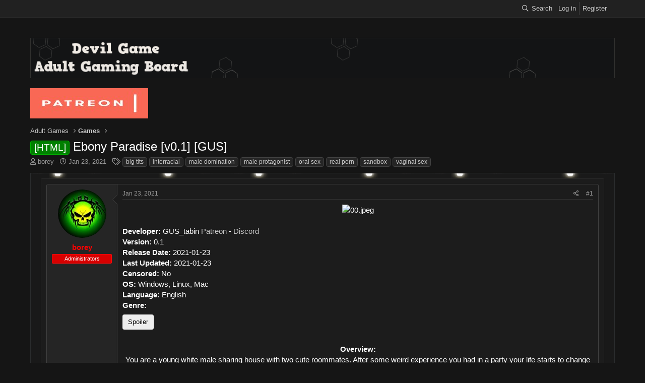

--- FILE ---
content_type: text/html; charset=utf-8
request_url: https://devilgame.org/threads/ebony-paradise-v0-1-gus.6293/
body_size: 12277
content:
<!DOCTYPE html>
<html id="XF" lang="en-US" dir="LTR"
	  data-app="public"
	  data-template="thread_view"
	  data-container-key="node-2"
	  data-content-key="thread-6293"
	  data-logged-in="false"
	  data-cookie-prefix="xf_"
	data-csrf="1770130297,a510e8396ffcd0c533479234ebe2e181"
	  class="has-no-js template-thread_view"
	   data-run-jobs="">
	<head>
		<meta charset="utf-8" />
		<meta http-equiv="X-UA-Compatible" content="IE=Edge" />
		<meta name="viewport" content="width=device-width, initial-scale=1, viewport-fit=cover">

		
		
		

		<title>[HTML] - Ebony Paradise [v0.1] [GUS] | Devil Game - Adult Gaming Board</title>

	<link rel="manifest" href="/webmanifest.php">
	
		<meta name="theme-color" content="#020202" />
	

	<meta name="apple-mobile-web-app-title" content="Devil Game - Adult Gaming Board">
	

		
			
		<meta name="description" content="Developer: GUS_tabin Patreon - Discord
Version: 0.1
Release Date: 2021-01-23
Last Updated: 2021-01-23
Censored: No
OS: Windows, Linux, Mac
Language: English..." />
		<meta property="og:description" content="Developer: GUS_tabin Patreon - Discord
Version: 0.1
Release Date: 2021-01-23
Last Updated: 2021-01-23
Censored: No
OS: Windows, Linux, Mac
Language: English
Genre: 

Overview:
You are a young white male sharing house with two cute roommates. After some weird experience you had in a party your..." />
		<meta property="twitter:description" content="Developer: GUS_tabin Patreon - Discord
Version: 0.1
Release Date: 2021-01-23
Last Updated: 2021-01-23
Censored: No
OS: Windows, Linux, Mac
Language: English
Genre: 

Overview:
You are a young..." />
	
		
			<meta property="og:url" content="https://devilgame.org/threads/ebony-paradise-v0-1-gus.6293/" />
		
			<link rel="canonical" href="https://devilgame.org/threads/ebony-paradise-v0-1-gus.6293/" />
		

		
			
	
	
	<meta property="og:site_name" content="Devil Game - Adult Gaming Board" />


		
		
			
	
	
	<meta property="og:type" content="website" />


		
		
			
	
	
	
		<meta property="og:title" content="[HTML] - Ebony Paradise [v0.1] [GUS]" />
		<meta property="twitter:title" content="[HTML] - Ebony Paradise [v0.1] [GUS]" />
	


		
		
		
		

		
	

	


	<link rel="preload" href="/styles/fonts/fa/fa-regular-400.woff2?_v=5.15.1" as="font" type="font/woff2" crossorigin="anonymous" />


	<link rel="preload" href="/styles/fonts/fa/fa-solid-900.woff2?_v=5.15.1" as="font" type="font/woff2" crossorigin="anonymous" />


<link rel="preload" href="/styles/fonts/fa/fa-brands-400.woff2?_v=5.15.1" as="font" type="font/woff2" crossorigin="anonymous" />

	<link rel="stylesheet" href="/css.php?css=public%3Anormalize.css%2Cpublic%3Afa.css%2Cpublic%3Acore.less%2Cpublic%3Aapp.less&amp;s=30&amp;l=1&amp;d=1762442058&amp;k=ea51f44bc366997dfd2a245e0006363c63dcffa0" />

	<link rel="stylesheet" href="/css.php?css=public%3Abb_code.less%2Cpublic%3Alightbox.less%2Cpublic%3Amessage.less%2Cpublic%3Ashare_controls.less%2Cpublic%3Asiropu_ads_manager_ad.less%2Cpublic%3Aextra.less&amp;s=30&amp;l=1&amp;d=1762442058&amp;k=857abb756cb898259d2ed463402031bd6ab94a8f" />

	
		<script src="/js/xf/preamble.min.js?_v=d34331c5"></script>
	


		
		
	
	

		
			
		

		
	


</head>
	<body data-template="thread_view">

	

		
			
		

		
	


	

		
			
		

		
	


		<div class="p-pageWrapper" id="top">

			

			

			
				<div class="p-staffBar">
					<div class="p-staffBar-inner hScroller" data-xf-init="h-scroller">
						<div class="hScroller-scroll">
							<div class="fox-wrap-staff">
								
									

									

									

									
								
							</div>
							
								
				<!-- User bar -->
				<div class='fox-wrap-user'>
					<div class="p-nav-opposite">
						<div class="p-navgroup p-account p-navgroup--guest">
							
								<a href="/login/" class="p-navgroup-link p-navgroup-link--textual p-navgroup-link--logIn"
								   data-xf-click="overlay" data-follow-redirects="on">
									<span class="p-navgroup-linkText">Log in</span>
								</a>
								
									<a href="/register/" class="p-navgroup-link p-navgroup-link--textual p-navgroup-link--register"
									   data-xf-click="overlay" data-follow-redirects="on">
										<span class="p-navgroup-linkText">Register</span>
									</a>
								
							
						</div>

						<div class="p-navgroup p-discovery">
							<a href="/whats-new/"
							   class="p-navgroup-link p-navgroup-link--iconic p-navgroup-link--whatsnew"
						aria-label="What&#039;s new"
							   title="What&#039;s new">
								<i aria-hidden="true"></i>
								<span class="p-navgroup-linkText">What's new</span>
							</a>

							
								<a href="/search/"
								   class="p-navgroup-link p-navgroup-link--iconic p-navgroup-link--search"
								   data-xf-click="menu"
								   data-xf-key="/"
								   aria-label="Search"
								   aria-expanded="false"
								   aria-haspopup="true"
								   title="Search">
									<i aria-hidden="true"></i>
									<span class="p-navgroup-linkText">Search</span>
								</a>
								<div class="menu menu--structural menu--wide" data-menu="menu" aria-hidden="true">
									<form action="/search/search" method="post"
										  class="menu-content"
										  data-xf-init="quick-search">

										<h3 class="menu-header">Search</h3>
										
										<div class="menu-row">
											
												<div class="inputGroup inputGroup--joined">
													<input type="text" class="input" name="keywords" placeholder="Search…" aria-label="Search" data-menu-autofocus="true" />
													
			<select name="constraints" class="js-quickSearch-constraint input" aria-label="Search within">
				<option value="">Everywhere</option>
<option value="{&quot;search_type&quot;:&quot;post&quot;}">Threads</option>
<option value="{&quot;search_type&quot;:&quot;post&quot;,&quot;c&quot;:{&quot;nodes&quot;:[2],&quot;child_nodes&quot;:1}}">This forum</option>
<option value="{&quot;search_type&quot;:&quot;post&quot;,&quot;c&quot;:{&quot;thread&quot;:6293}}">This thread</option>

			</select>
		
												</div>
												
										</div>

										
										<div class="menu-row">
											<label class="iconic"><input type="checkbox"  name="c[title_only]" value="1" /><i aria-hidden="true"></i><span class="iconic-label">Search titles only</span></label>

										</div>
										
										<div class="menu-row">
											<div class="inputGroup">
												<span class="inputGroup-text" id="ctrl_search_menu_by_member">By:</span>
												<input type="text" class="input" name="c[users]" data-xf-init="auto-complete" placeholder="Member" aria-labelledby="ctrl_search_menu_by_member" />
											</div>
										</div>
										
<div class="menu-footer">
											<span class="menu-footer-controls">
												<button type="submit" class="button--primary button button--icon button--icon--search"><span class="button-text">Search</span></button>
												<a href="/search/" class="button"><span class="button-text">Advanced search…</span></a>
											</span>
										</div>

										<input type="hidden" name="_xfToken" value="1770130297,a510e8396ffcd0c533479234ebe2e181" />
									</form>
								</div>
							
						</div>
					</div>
				</div>
			
							
						</div>
					</div>
				</div>
			

			

			

			

			
				
				<nav class="p-nav">
					<div class="p-nav-inner">
						<a class="p-nav-menuTrigger" data-xf-click="off-canvas" data-menu=".js-headerOffCanvasMenu" role="button" tabindex="0">
							<i aria-hidden="true"></i>
							<span class="p-nav-menuText">Menu</span>
						</a>

						<div class="p-nav-smallLogo">
							<a href="/">
								<img src="/data/assets/logo/site_logo.png"
									 alt="Devil Game - Adult Gaming Board"
									  />
							</a>
						</div>

						<div class="p-nav-scroller hScroller" data-xf-init="h-scroller" data-auto-scroll=".p-navEl.is-selected">
							<div class="hScroller-scroll">
								<ul class="p-nav-list js-offCanvasNavSource">
									
								</ul>
							</div>
						</div>
						
				<!-- User bar -->
				<div class='fox-wrap-user'>
					<div class="p-nav-opposite">
						<div class="p-navgroup p-account p-navgroup--guest">
							
								<a href="/login/" class="p-navgroup-link p-navgroup-link--textual p-navgroup-link--logIn"
								   data-xf-click="overlay" data-follow-redirects="on">
									<span class="p-navgroup-linkText">Log in</span>
								</a>
								
									<a href="/register/" class="p-navgroup-link p-navgroup-link--textual p-navgroup-link--register"
									   data-xf-click="overlay" data-follow-redirects="on">
										<span class="p-navgroup-linkText">Register</span>
									</a>
								
							
						</div>

						<div class="p-navgroup p-discovery">
							<a href="/whats-new/"
							   class="p-navgroup-link p-navgroup-link--iconic p-navgroup-link--whatsnew"
						aria-label="What&#039;s new"
							   title="What&#039;s new">
								<i aria-hidden="true"></i>
								<span class="p-navgroup-linkText">What's new</span>
							</a>

							
								<a href="/search/"
								   class="p-navgroup-link p-navgroup-link--iconic p-navgroup-link--search"
								   data-xf-click="menu"
								   data-xf-key="/"
								   aria-label="Search"
								   aria-expanded="false"
								   aria-haspopup="true"
								   title="Search">
									<i aria-hidden="true"></i>
									<span class="p-navgroup-linkText">Search</span>
								</a>
								<div class="menu menu--structural menu--wide" data-menu="menu" aria-hidden="true">
									<form action="/search/search" method="post"
										  class="menu-content"
										  data-xf-init="quick-search">

										<h3 class="menu-header">Search</h3>
										
										<div class="menu-row">
											
												<div class="inputGroup inputGroup--joined">
													<input type="text" class="input" name="keywords" placeholder="Search…" aria-label="Search" data-menu-autofocus="true" />
													
			<select name="constraints" class="js-quickSearch-constraint input" aria-label="Search within">
				<option value="">Everywhere</option>
<option value="{&quot;search_type&quot;:&quot;post&quot;}">Threads</option>
<option value="{&quot;search_type&quot;:&quot;post&quot;,&quot;c&quot;:{&quot;nodes&quot;:[2],&quot;child_nodes&quot;:1}}">This forum</option>
<option value="{&quot;search_type&quot;:&quot;post&quot;,&quot;c&quot;:{&quot;thread&quot;:6293}}">This thread</option>

			</select>
		
												</div>
												
										</div>

										
										<div class="menu-row">
											<label class="iconic"><input type="checkbox"  name="c[title_only]" value="1" /><i aria-hidden="true"></i><span class="iconic-label">Search titles only</span></label>

										</div>
										
										<div class="menu-row">
											<div class="inputGroup">
												<span class="inputGroup-text" id="ctrl_search_menu_by_member">By:</span>
												<input type="text" class="input" name="c[users]" data-xf-init="auto-complete" placeholder="Member" aria-labelledby="ctrl_search_menu_by_member" />
											</div>
										</div>
										
<div class="menu-footer">
											<span class="menu-footer-controls">
												<button type="submit" class="button--primary button button--icon button--icon--search"><span class="button-text">Search</span></button>
												<a href="/search/" class="button"><span class="button-text">Advanced search…</span></a>
											</span>
										</div>

										<input type="hidden" name="_xfToken" value="1770130297,a510e8396ffcd0c533479234ebe2e181" />
									</form>
								</div>
							
						</div>
					</div>
				</div>
			
					</div>
				</nav>
			
				
				
			
			

			<div class="offCanvasMenu offCanvasMenu--nav js-headerOffCanvasMenu" data-menu="menu" aria-hidden="true" data-ocm-builder="navigation">
				<div class="offCanvasMenu-backdrop" data-menu-close="true"></div>
				<div class="offCanvasMenu-content">
					<div class="offCanvasMenu-header">
						Menu
						<a class="offCanvasMenu-closer" data-menu-close="true" role="button" tabindex="0" aria-label="Close"></a>
					</div>
					
						<div class="p-offCanvasRegisterLink">
							<div class="offCanvasMenu-linkHolder">
								<a href="/login/" class="offCanvasMenu-link" data-xf-click="overlay" data-menu-close="true">
									Log in
								</a>
							</div>
							<hr class="offCanvasMenu-separator" />
							
								<div class="offCanvasMenu-linkHolder">
									<a href="/register/" class="offCanvasMenu-link" data-xf-click="overlay" data-menu-close="true">
										Register
									</a>
								</div>
								<hr class="offCanvasMenu-separator" />
							
						</div>
					
					<div class="js-offCanvasNavTarget"></div>
		<div class="offCanvasMenu-installBanner js-installPromptContainer" style="display: none;" data-xf-init="install-prompt">
			<div class="offCanvasMenu-installBanner-header">Install the app</div>
			<button type="button" class="js-installPromptButton button"><span class="button-text">Install</span></button>
		</div>
				</div>
			</div>

			<div class="p-body">
				<div class="p-body-inner">
					<!--XF:EXTRA_OUTPUT-->


					

					

					<div class="samBannerUnit" data-position="container_breadcrumb_top_above"><div class="samItem"><a  href="https://www.patreon.com/devilgamesupport" target="_blank" rel="nofollow"><img data-src="https://devilgame.org/data/siropu/am/user/15f945b2959a25.jpg" alt="" data-carousel="false" data-xf-init="sam-lazy"></a></div></div>

					
	
		<ul class="p-breadcrumbs "
			itemscope itemtype="https://schema.org/BreadcrumbList">
			
				

				
			

			
			
					
					
	<li itemprop="itemListElement" itemscope itemtype="https://schema.org/ListItem">
		<a href="/categories/adult-games.1/" itemprop="item">
			<span itemprop="name">Adult Games</span>
		</a>
		<meta itemprop="position" content="1" />
	</li>

				
					
					
	<li itemprop="itemListElement" itemscope itemtype="https://schema.org/ListItem">
		<a href="/forums/games.2/" itemprop="item">
			<span itemprop="name">Games</span>
		</a>
		<meta itemprop="position" content="2" />
	</li>

				

			
		</ul>
	

					
	

		
			
		

		
	



					
	<noscript><div class="blockMessage blockMessage--important blockMessage--iconic u-noJsOnly">JavaScript is disabled. For a better experience, please enable JavaScript in your browser before proceeding.</div></noscript>

					
	<div class="blockMessage blockMessage--important blockMessage--iconic js-browserWarning" style="display: none">You are using an out of date browser. It  may not display this or other websites correctly.<br />You should upgrade or use an <a href="https://www.google.com/chrome/" target="_blank" rel="noopener">alternative browser</a>.</div>


					
						<div class="p-body-header">
							
								
									<div class="p-title ">
										
											
												<h1 class="p-title-value"><span class="label label--green" dir="auto">[HTML]</span><span class="label-append">&nbsp;</span>Ebony Paradise [v0.1] [GUS]</h1>
											
											
										
									</div>
								

								
									<div class="p-description">
	<ul class="listInline listInline--bullet">
		<li>
			<i class="fa--xf far fa-user" aria-hidden="true" title="Thread starter"></i>
			<span class="u-srOnly">Thread starter</span>

			<a href="/members/borey.3/" class="username  u-concealed" dir="auto" itemprop="name" data-user-id="3" data-xf-init="member-tooltip"><span class="username--staff">borey</span></a>
		</li>
		<li>
			<i class="fa--xf far fa-clock" aria-hidden="true" title="Start date"></i>
			<span class="u-srOnly">Start date</span>

			<a href="/threads/ebony-paradise-v0-1-gus.6293/" class="u-concealed"><time  class="u-dt" dir="auto" datetime="2021-01-23T09:00:18+0000" data-time="1611392418" data-date-string="Jan 23, 2021" data-time-string="9:00 AM" title="Jan 23, 2021 at 9:00 AM">Jan 23, 2021</time></a>
		</li>
		
			<li>
				

	

	<dl class="tagList tagList--thread-6293 ">
		<dt>
			
				
		<i class="fa--xf far fa-tags" aria-hidden="true" title="Tags"></i>
		<span class="u-srOnly">Tags</span>
	
			
		</dt>
		<dd>
			<span class="js-tagList">
				
					
						<a href="/tags/big-tits/" class="tagItem tagItem--tag_big-tits" dir="auto">
							big tits
						</a>
					
						<a href="/tags/interracial/" class="tagItem tagItem--tag_interracial" dir="auto">
							interracial
						</a>
					
						<a href="/tags/male-domination/" class="tagItem tagItem--tag_male-domination" dir="auto">
							male domination
						</a>
					
						<a href="/tags/male-protagonist/" class="tagItem tagItem--tag_male-protagonist" dir="auto">
							male protagonist
						</a>
					
						<a href="/tags/oral-sex/" class="tagItem tagItem--tag_oral-sex" dir="auto">
							oral sex
						</a>
					
						<a href="/tags/real-porn/" class="tagItem tagItem--tag_real-porn" dir="auto">
							real porn
						</a>
					
						<a href="/tags/sandbox/" class="tagItem tagItem--tag_sandbox" dir="auto">
							sandbox
						</a>
					
						<a href="/tags/vaginal-sex/" class="tagItem tagItem--tag_vaginal-sex" dir="auto">
							vaginal sex
						</a>
					
				
			</span>
		</dd>
	</dl>


			</li>
		
	</ul>
</div>
								
							
						</div>
					

					<div class="p-body-main  ">
						
			<div class="p-body-contentCol"></div>
			

			

						<div class="p-body-content">
							
	

		
			
		

		
	


							<div class="p-body-pageContent">










	
	
	
		
	
	
	


	
	
	
		
	
	
	


	
	
		
	
	
	


	
	










	



	

	
		
	








	

		
			
		

		
	











	

		
			
		

		
	



	

		
			
		

		
	



<div class="block block--messages" data-xf-init="" data-type="post" data-href="/inline-mod/" data-search-target="*">

	<span class="u-anchorTarget" id="posts"></span>

	
		
	

	

	<div class="block-outer"></div>

	

	
		
	<div class="block-outer js-threadStatusField"></div>

	

	<div class="block-container lbContainer"
		data-xf-init="lightbox select-to-quote"
		data-message-selector=".js-post"
		data-lb-id="thread-6293"
		data-lb-universal="0">

		<div class="block-body js-replyNewMessageContainer">
			
				


	

		
			
		

		
	



					

					
						

	

	

	
	<article class="message message--post js-post js-inlineModContainer  "
		data-author="borey"
		data-content="post-6842"
		id="js-post-6842">

		<span class="u-anchorTarget" id="post-6842"></span>

		
			<div class="message-inner">
				
					<div class="message-cell message-cell--user">
						

	<section itemscope itemtype="https://schema.org/Person" class="message-user">
		<div class="message-avatar ">
			<div class="message-avatar-wrapper">
				<a href="/members/borey.3/" class="avatar avatar--m" data-user-id="3" data-xf-init="member-tooltip">
			<img src="/data/avatars/m/0/3.jpg?1585068623" srcset="/data/avatars/l/0/3.jpg?1585068623 2x" alt="borey" class="avatar-u3-m" width="96" height="96" loading="lazy" itemprop="image" /> 
		</a>
				
			</div>
		</div>
		<div class="message-userDetails">
			<h4 class="message-name"><a href="/members/borey.3/" class="username " dir="auto" itemprop="name" data-user-id="3" data-xf-init="member-tooltip" itemprop="name"><span class="username--style3 username--staff">borey</span></a></h4>
			
			<div class="userBanner userBanner userBanner--red message-userBanner" itemprop="jobTitle"><span class="userBanner-before"></span><strong>Administrators</strong><span class="userBanner-after"></span></div>
		</div>
		
			
			
		
		<span class="message-userArrow"></span>
	</section>

					</div>
				

				
					<div class="message-cell message-cell--main">
					
						<div class="message-main js-quickEditTarget">

							
								

	<header class="message-attribution message-attribution--split">
		<ul class="message-attribution-main listInline ">
			
			
			<li class="u-concealed">
				<a href="/threads/ebony-paradise-v0-1-gus.6293/post-6842" rel="nofollow">
					<time  class="u-dt" dir="auto" datetime="2021-01-23T09:00:18+0000" data-time="1611392418" data-date-string="Jan 23, 2021" data-time-string="9:00 AM" title="Jan 23, 2021 at 9:00 AM" itemprop="datePublished">Jan 23, 2021</time>
				</a>
			</li>
			
		</ul>

		<ul class="message-attribution-opposite message-attribution-opposite--list ">
			
			<li>
				<a href="/threads/ebony-paradise-v0-1-gus.6293/post-6842"
					class="message-attribution-gadget"
					data-xf-init="share-tooltip"
					data-href="/posts/6842/share"
					rel="nofollow">
					<i class="fa--xf far fa-share-alt" aria-hidden="true"></i>
				</a>
			</li>
			
			
				<li>
					<a href="/threads/ebony-paradise-v0-1-gus.6293/post-6842" rel="nofollow">
						#1
					</a>
				</li>
			
		</ul>
	</header>

							

							<div class="message-content js-messageContent">
							

								
									
	
	
	

								

								
									

	<div class="message-userContent lbContainer js-lbContainer "
		data-lb-id="post-6842"
		data-lb-caption-desc="borey &middot; Jan 23, 2021 at 9:00 AM">

		
			

	

		

		<article class="message-body js-selectToQuote">
			
				
			
			
				

	

		
			
		

		
	

<div class="bbWrapper"><div style="text-align: center"><script class="js-extraPhrases" type="application/json">
			{
				"lightbox_close": "Close",
				"lightbox_next": "Next",
				"lightbox_previous": "Previous",
				"lightbox_error": "The requested content cannot be loaded. Please try again later.",
				"lightbox_start_slideshow": "Start slideshow",
				"lightbox_stop_slideshow": "Stop slideshow",
				"lightbox_full_screen": "Full screen",
				"lightbox_thumbnails": "Thumbnails",
				"lightbox_download": "Download",
				"lightbox_share": "Share",
				"lightbox_zoom": "Zoom",
				"lightbox_new_window": "New window",
				"lightbox_toggle_sidebar": "Toggle sidebar"
			}
			</script>
		
		
	


	<div class="bbImageWrapper  js-lbImage" title="00.jpeg"
		data-src="https://devilgame.org/attachments/00-jpeg.53612/" data-lb-sidebar-href="" data-lb-caption-extra-html="" data-single-image="1">
		<img src="https://devilgame.org/attachments/00-jpeg.53612/"
			data-url=""
			class="bbImage"
			data-zoom-target="1"
			style=""
			alt="00.jpeg"
			title="00.jpeg"
			width="1284" height="793" loading="lazy" />
	</div>

	

		
			
		

		
	
<br />&#8203;</div><b>Developer:</b> GUS_tabin <a href="https://www.patreon.com/GUS_tabin" target="_blank" class="link link--external" data-proxy-href="/proxy.php?link=https%3A%2F%2Fwww.patreon.com%2FGUS_tabin&amp;hash=6b082660f23d790196a8d97669eb3694" rel="noopener">Patreon</a> - <a href="https://discord.gg/g3YCeqC" target="_blank" class="link link--external" data-proxy-href="/proxy.php?link=https%3A%2F%2Fdiscord.gg%2Fg3YCeqC&amp;hash=c544c6b527f3a8169ed4f858f05f57b8" rel="noopener">Discord</a><br />
<b>Version:</b> 0.1<br />
<b>Release Date:</b> 2021-01-23<br />
<b>Last Updated:</b> 2021-01-23<br />
<b>Censored: </b>No<br />
<b>OS: </b>Windows, Linux, Mac<br />
<b>Language: </b>English<br />
<b>Genre:</b> 

<div class="bbCodeSpoiler">
	<button type="button" class="bbCodeSpoiler-button button" data-xf-click="toggle" data-xf-init="tooltip" title="Click to reveal or hide spoiler"><span class="button-text">

		<span>Spoiler</span>
	</span></button>
	<div class="bbCodeSpoiler-content">
		<div class="bbCodeBlock bbCodeBlock--spoiler">
			<div class="bbCodeBlock-content">Real porn, Male protagonist, Sandbox, Corruption, Male domination, Interracial, Oral sex, Vaginal sex, Forced, Hardcore, Ebony, Big tits</div>
		</div>
	</div>
</div><br />
<div style="text-align: center"><b>Overview:</b><br />
You are a young white male sharing house with two cute roommates. After some weird experience you had in a party your life starts to change in every way... You will find yourself surrounded by hot women: roommates, neighbors, teachers, and almost every woman around you is a beauty and you will try to seduce them.&#8203;</div><br />
<b>Changelog:</b><br />


<div class="bbCodeSpoiler">
	<button type="button" class="bbCodeSpoiler-button button" data-xf-click="toggle" data-xf-init="tooltip" title="Click to reveal or hide spoiler"><span class="button-text">

		<span>Spoiler</span>
	</span></button>
	<div class="bbCodeSpoiler-content">
		<div class="bbCodeBlock bbCodeBlock--spoiler">
			<div class="bbCodeBlock-content"><b>Version 0.1 - </b>Initial release</div>
		</div>
	</div>
</div><br />
<div style="text-align: center"><b><span style="font-size: 18px">DOWNLOAD</span><br />
<br />
Win</b>: <a href="https://mega.nz/file/cxYkCLpY#QfrDB9Px2gWyv7l9gXJI7qW6pwxd_LOPmS8F0Zqa0DQ" target="_blank" class="link link--external" data-proxy-href="/proxy.php?link=https%3A%2F%2Fmega.nz%2Ffile%2FcxYkCLpY%23QfrDB9Px2gWyv7l9gXJI7qW6pwxd_LOPmS8F0Zqa0DQ&amp;hash=90cb919c5a38373db3a6bcf42df55642" rel="noopener">MEGA</a> - <a href="https://anonfiles.com/R2A0KcBep1/Ebony_Paradise_zip" target="_blank" class="link link--external" data-proxy-href="/proxy.php?link=https%3A%2F%2Fanonfiles.com%2FR2A0KcBep1%2FEbony_Paradise_zip&amp;hash=88e8e98d9081c61afa30c9611fd8cd3e" rel="noopener">ANONFILES</a> - <a href="https://www.mediafire.com/file/wmv77trze1fam88/%2Ab%2Any_Paradise.zip/file" target="_blank" class="link link--external" data-proxy-href="/proxy.php?link=https%3A%2F%2Fwww.mediafire.com%2Ffile%2Fwmv77trze1fam88%2F%252Ab%252Any_Paradise.zip%2Ffile&amp;hash=6d137555079f90eb0dc1dfa281e2c2a6" rel="noopener">MEDIAFIRE</a><br />
<br />

	

		
			
		

		
	

<a href="https://devilgame.org/attachments/1-png.53613/"
		target="_blank" class="js-lbImage"><img src="https://devilgame.org/data/attachments/53/53613-a47c1347e01fea7977128cbaca654b3e.jpg"
		class="bbImage "
		style=""
		alt="1.png"
		title="1.png"
		width="294" height="150" loading="lazy" /></a>

	

		
			
		

		
	

	

		
			
		

		
	

<a href="https://devilgame.org/attachments/2-png.53614/"
		target="_blank" class="js-lbImage"><img src="https://devilgame.org/data/attachments/53/53614-e0de924f53a3152eff16ee7a9269d04d.jpg"
		class="bbImage "
		style=""
		alt="2.png"
		title="2.png"
		width="294" height="150" loading="lazy" /></a>

	

		
			
		

		
	

	

		
			
		

		
	

<a href="https://devilgame.org/attachments/3-png.53615/"
		target="_blank" class="js-lbImage"><img src="https://devilgame.org/data/attachments/53/53615-d7f93094ed44939c16e528fd149087b6.jpg"
		class="bbImage "
		style=""
		alt="3.png"
		title="3.png"
		width="294" height="150" loading="lazy" /></a>&#8203;</div></div>

	

		
			
		

		
	

			
			<div class="js-selectToQuoteEnd">&nbsp;</div>
			
				
			
		</article>

		
			

	

		

		
			
	

		
	</div>

								

								
									
	

								

								
									
	

		
			
		

		
	


	


	

		
			
		

		
	

								

							
							</div>

							
								
	<footer class="message-footer">
		

		<div class="reactionsBar js-reactionsList ">
			
		</div>

		<div class="js-historyTarget message-historyTarget toggleTarget" data-href="trigger-href"></div>
	</footer>

							
						</div>

					
					</div>
				
			</div>
		
	</article>

	
	

					

					

				

	

		
			
		

		
	


			
		</div>
	</div>

	
		<div class="block-outer block-outer--after">
			
				

				
				
					<div class="block-outer-opposite">
						
							<a href="/login/" class="button--link button" data-xf-click="overlay"><span class="button-text">
								You must log in or register to reply here.
							</span></a>
						
					</div>
				
			
		</div>
	

	
	

</div>


	

		
			
		

		
	











<div class="blockMessage blockMessage--none">
	

	
		

		<div class="shareButtons shareButtons--iconic" data-xf-init="share-buttons" data-page-url="" data-page-title="" data-page-desc="" data-page-image="">
			
				<span class="shareButtons-label">Share:</span>
			

			<div class="shareButtons-buttons">
				
					
						<a class="shareButtons-button shareButtons-button--brand shareButtons-button--facebook" data-href="https://www.facebook.com/sharer.php?u={url}">
							<i aria-hidden="true"></i>
							<span>Facebook</span>
						</a>
					

					
						<a class="shareButtons-button shareButtons-button--brand shareButtons-button--twitter" data-href="https://twitter.com/intent/tweet?url={url}&amp;text={title}">
							<i aria-hidden="true"></i>
							<span>Twitter</span>
						</a>
					

					
						<a class="shareButtons-button shareButtons-button--brand shareButtons-button--reddit" data-href="https://reddit.com/submit?url={url}&amp;title={title}">
							<i aria-hidden="true"></i>
							<span>Reddit</span>
						</a>
					

					
						<a class="shareButtons-button shareButtons-button--brand shareButtons-button--pinterest" data-href="https://pinterest.com/pin/create/bookmarklet/?url={url}&amp;description={title}&amp;media={image}">
							<i aria-hidden="true"></i>
							<span>Pinterest</span>
						</a>
					

					
						<a class="shareButtons-button shareButtons-button--brand shareButtons-button--tumblr" data-href="https://www.tumblr.com/widgets/share/tool?canonicalUrl={url}&amp;title={title}">
							<i aria-hidden="true"></i>
							<span>Tumblr</span>
						</a>
					

					
						<a class="shareButtons-button shareButtons-button--brand shareButtons-button--whatsApp" data-href="https://api.whatsapp.com/send?text={title}&nbsp;{url}">
							<i aria-hidden="true"></i>
							<span>WhatsApp</span>
						</a>
					

					
						<a class="shareButtons-button shareButtons-button--email" data-href="mailto:?subject={title}&amp;body={url}">
							<i aria-hidden="true"></i>
							<span>Email</span>
						</a>
					

					
						<a class="shareButtons-button shareButtons-button--share is-hidden"
							data-xf-init="web-share"
							data-title="" data-text="" data-url=""
							data-hide=".shareButtons-button:not(.shareButtons-button--share)">

							<i aria-hidden="true"></i>
							<span>Share</span>
						</a>
					

					
						<a class="shareButtons-button shareButtons-button--link is-hidden" data-clipboard="{url}">
							<i aria-hidden="true"></i>
							<span>Link</span>
						</a>
					
				
			</div>
		</div>
	

</div>







</div>
							
	

		
			
		

		
	


						</div>

						
					</div>

					
	

		
			
		

		
	


					
	
		<ul class="p-breadcrumbs p-breadcrumbs--bottom"
			itemscope itemtype="https://schema.org/BreadcrumbList">
			
				

				
			

			
			
					
					
	<li itemprop="itemListElement" itemscope itemtype="https://schema.org/ListItem">
		<a href="/categories/adult-games.1/" itemprop="item">
			<span itemprop="name">Adult Games</span>
		</a>
		<meta itemprop="position" content="1" />
	</li>

				
					
					
	<li itemprop="itemListElement" itemscope itemtype="https://schema.org/ListItem">
		<a href="/forums/games.2/" itemprop="item">
			<span itemprop="name">Games</span>
		</a>
		<meta itemprop="position" content="2" />
	</li>

				

			
		</ul>
	

					
	

		
			
		

		
	



	
	<!--LiveInternet counter--><script type="text/javascript">
	document.write('<a href="//www.liveinternet.ru/click" '+
	'target="_blank"><img src="//counter.yadro.ru/hit?t52.6;r'+
	escape(document.referrer)+((typeof(screen)=='undefined')?'':
	';s'+screen.width+'*'+screen.height+'*'+(screen.colorDepth?
	screen.colorDepth:screen.pixelDepth))+';u'+escape(document.URL)+
	';h'+escape(document.title.substring(0,150))+';'+Math.random()+
	'" alt="" title="LiveInternet: показано число просмотров и'+
	' посетителей за 24 часа" '+
	'border="0" width="88" height="31"><\/a>')
	</script><!--/LiveInternet-->


				</div>
			</div>
			
			<footer class="p-footer" id="footer">
				<div class="p-footer-inner">

	

		
			
		

		
	


	

		
			
		

		
	


					<div class="p-footer-row">
						
							<div class="p-footer-row-main">
								<ul class="p-footer-linkList">
									
										
											<li><a href="/misc/style" data-xf-click="overlay"
												   data-xf-init="tooltip" title="Style chooser" rel="nofollow">
												<i class="fa--xf far fa-paint-brush" aria-hidden="true"></i> Frag Zone
												</a></li>
										
										
											<li><a href="/misc/language" data-xf-click="overlay"
												   data-xf-init="tooltip" title="Language chooser" rel="nofollow">
												<i class="fa--xf far fa-globe" aria-hidden="true"></i> English (US)</a></li>
										
									
								</ul>
							</div>
						
						<div class="p-footer-row-opposite">
							<ul class="p-footer-linkList">
								
									
										<li><a href="/misc/contact" data-xf-click="overlay">Contact us</a></li>
									
								

								
									<li><a href="/help/terms/">Terms and rules</a></li>
								

								
									<li><a href="/help/privacy-policy/">Privacy policy</a></li>
								

								

								

								<li><a href="/forums/-/index.rss" target="_blank" class="p-footer-rssLink" title="RSS"><span aria-hidden="true"><i class="fa--xf far fa-rss" aria-hidden="true"></i><span class="u-srOnly">RSS</span></span></a></li>
							</ul>
						</div>
					</div>

					

					
						<div class="p-footer-debug">
							
								
	
		<ul class="listInline listInline--bullet listInline--selfInline">
			<li><dl class="pairs pairs--inline debugResolution" title="Responsive width">
				<dt class="debugResolution-label">Width</dt>
				<dd class="debugResolution-output"></dd>
			</dl></li>
			<li><dl class="pairs pairs--inline">
				<dt>Queries</dt>
				<dd>13</dd>
			</dl></li>
			<li><dl class="pairs pairs--inline">
				
					<dt>Time</dt>
					<dd><a href="/threads/ebony-paradise-v0-1-gus.6293/?_debug=1" rel="nofollow">0.0614s</a></dd>
				
			</dl></li>
			<li><dl class="pairs pairs--inline">
				<dt>Memory</dt>
				<dd>2.06MB</dd>
			</dl></li>
			
				<li class="cog-info">
					
	<a data-xf-init="tooltip" data-click-hide="false"
		data-trigger="hover focus click"
		title="XF:Thread :: actionIndex &middot; thread_view"
		role="button" tabindex="0"><i class="fa--xf far fa-cog" aria-hidden="true"></i></a>

				</li>
			
		</ul>
	

							
						</div>
					
				</div>
			</footer>

	

		
			
		

		
	


		</div> <!-- closing p-pageWrapper -->

		<div class="u-bottomFixer js-bottomFixTarget">
			
			
		</div>

		
			<div class="u-scrollButtons js-scrollButtons" data-trigger-type="up">
				<a href="#top" class="button--scroll button" data-xf-click="scroll-to"><span class="button-text"><i class="fa--xf far fa-arrow-up" aria-hidden="true"></i><span class="u-srOnly">Top</span></span></a>
				
			</div>
		

		
	<script src="/js/vendor/jquery/jquery-3.5.1.min.js?_v=d34331c5"></script>
	<script src="/js/vendor/vendor-compiled.js?_v=d34331c5"></script>
	<script src="/js/xf/core-compiled.js?_v=d34331c5"></script>

	<script>
	XF.samViewCountMethod = "view";
	XF.samServerTime = 1770130297;
	XF.samItem = ".samItem";
	XF.samCodeUnit = ".samCodeUnit";
	XF.samBannerUnit = ".samBannerUnit";
</script>




	
	

		
			
		

		
	


	<script src="/js/xf/lightbox-compiled.js?_v=d34331c5"></script>
<script src="/js/siropu/am/core.min.js?_v=d34331c5"></script>

	
	<script>
		jQuery.extend(true, XF.config, {
			// 
			userId: 0,
			enablePush: true,
			pushAppServerKey: 'BETZI/Jk/fMZsA5tbJrA0S8470a3HgnPpi1Rqc/yMxBMPJFSXERE5E4CNwN85A328BLUKQg/1r3XIEoHcWjnk+Q=',
			url: {
				fullBase: 'https://devilgame.org/',
				basePath: '/',
				css: '/css.php?css=__SENTINEL__&s=30&l=1&d=1762442058',
				keepAlive: '/login/keep-alive'
			},
			cookie: {
				path: '/',
				domain: '',
				prefix: 'xf_',
				secure: true
			},
			cacheKey: '99aeb2714487f63afc47120e52881b56',
			csrf: '1770130297,a510e8396ffcd0c533479234ebe2e181',
			js: {"\/js\/xf\/lightbox-compiled.js?_v=d34331c5":true,"\/js\/siropu\/am\/core.min.js?_v=d34331c5":true},
			css: {"public:bb_code.less":true,"public:lightbox.less":true,"public:message.less":true,"public:share_controls.less":true,"public:siropu_ads_manager_ad.less":true,"public:extra.less":true},
			time: {
				now: 1770130297,
				today: 1770076800,
				todayDow: 2,
				tomorrow: 1770163200,
				yesterday: 1769990400,
				week: 1769558400
			},
			borderSizeFeature: '3px',
			fontAwesomeWeight: 'r',
			enableRtnProtect: true,
			enableFormSubmitSticky: true,
			uploadMaxFilesize: 2097152,
			allowedVideoExtensions: ["m4v","mov","mp4","mp4v","mpeg","mpg","ogv","webm"],
			allowedAudioExtensions: ["mp3","ogg","wav"],
			shortcodeToEmoji: true,
			visitorCounts: {
				conversations_unread: '0',
				alerts_unviewed: '0',
				total_unread: '0',
				title_count: true,
				icon_indicator: true
			},
			jsState: {},
			publicMetadataLogoUrl: '',
			publicPushBadgeUrl: 'https://devilgame.org/styles/default/xenforo/bell.png'
		});

		jQuery.extend(XF.phrases, {
			// 
			date_x_at_time_y: "{date} at {time}",
			day_x_at_time_y:  "{day} at {time}",
			yesterday_at_x:   "Yesterday at {time}",
			x_minutes_ago:    "{minutes} minutes ago",
			one_minute_ago:   "1 minute ago",
			a_moment_ago:     "A moment ago",
			today_at_x:       "Today at {time}",
			in_a_moment:      "In a moment",
			in_a_minute:      "In a minute",
			in_x_minutes:     "In {minutes} minutes",
			later_today_at_x: "Later today at {time}",
			tomorrow_at_x:    "Tomorrow at {time}",

			day0: "Sunday",
			day1: "Monday",
			day2: "Tuesday",
			day3: "Wednesday",
			day4: "Thursday",
			day5: "Friday",
			day6: "Saturday",

			dayShort0: "Sun",
			dayShort1: "Mon",
			dayShort2: "Tue",
			dayShort3: "Wed",
			dayShort4: "Thu",
			dayShort5: "Fri",
			dayShort6: "Sat",

			month0: "January",
			month1: "February",
			month2: "March",
			month3: "April",
			month4: "May",
			month5: "June",
			month6: "July",
			month7: "August",
			month8: "September",
			month9: "October",
			month10: "November",
			month11: "December",

			active_user_changed_reload_page: "The active user has changed. Reload the page for the latest version.",
			server_did_not_respond_in_time_try_again: "The server did not respond in time. Please try again.",
			oops_we_ran_into_some_problems: "Oops! We ran into some problems.",
			oops_we_ran_into_some_problems_more_details_console: "Oops! We ran into some problems. Please try again later. More error details may be in the browser console.",
			file_too_large_to_upload: "The file is too large to be uploaded.",
			uploaded_file_is_too_large_for_server_to_process: "The uploaded file is too large for the server to process.",
			files_being_uploaded_are_you_sure: "Files are still being uploaded. Are you sure you want to submit this form?",
			attach: "Attach files",
			rich_text_box: "Rich text box",
			close: "Close",
			link_copied_to_clipboard: "Link copied to clipboard.",
			text_copied_to_clipboard: "Text copied to clipboard.",
			loading: "Loading…",

			processing: "Processing",
			'processing...': "Processing…",

			showing_x_of_y_items: "Showing {count} of {total} items",
			showing_all_items: "Showing all items",
			no_items_to_display: "No items to display",

			number_button_up: "Increase",
			number_button_down: "Decrease",

			push_enable_notification_title: "Push notifications enabled successfully at Devil Game - Adult Gaming Board",
			push_enable_notification_body: "Thank you for enabling push notifications!"
		});
	</script>

	<form style="display:none" hidden="hidden">
		<input type="text" name="_xfClientLoadTime" value="" id="_xfClientLoadTime" title="_xfClientLoadTime" tabindex="-1" />
	</form>

	




		
	
	
		
		
			<script type="application/ld+json">
				{
    "@context": "https://schema.org",
    "@type": "DiscussionForumPosting",
    "@id": "https://devilgame.org/threads/ebony-paradise-v0-1-gus.6293/",
    "headline": "Ebony Paradise [v0.1] [GUS]",
    "articleBody": "Developer: GUS_tabin Patreon - Discord\nVersion: 0.1\nRelease Date: 2021-01-23\nLast Updated: 2021-01-23\nCensored: No\nOS: Windows, Linux, Mac\nLanguage: English\nGenre: \n\nOverview:\nYou are a young white male sharing house with two cute roommates...",
    "articleSection": "Games",
    "author": {
        "@type": "Person",
        "name": "borey"
    },
    "datePublished": "2021-01-23T09:00:18+00:00",
    "dateModified": "2021-01-23T09:00:18+00:00",
    "image": "https://devilgame.org/data/avatars/h/0/3.jpg?1585068623",
    "interactionStatistic": {
        "@type": "InteractionCounter",
        "interactionType": "https://schema.org/ReplyAction",
        "userInteractionCount": 0
    },
    "publisher": {
        "@type": "Organization",
        "name": "Devil Game - Adult Gaming Board"
    },
    "mainEntityOfPage": {
        "@type": "WebPage",
        "@id": "https://devilgame.org/threads/ebony-paradise-v0-1-gus.6293/"
    }
}
			</script>
		
	


	
	

		
			
		

		
	

</body>
</html>











--- FILE ---
content_type: text/css; charset=utf-8
request_url: https://devilgame.org/css.php?css=public%3Abb_code.less%2Cpublic%3Alightbox.less%2Cpublic%3Amessage.less%2Cpublic%3Ashare_controls.less%2Cpublic%3Asiropu_ads_manager_ad.less%2Cpublic%3Aextra.less&s=30&l=1&d=1762442058&k=857abb756cb898259d2ed463402031bd6ab94a8f
body_size: 17577
content:
@charset "UTF-8";

/********* public:bb_code.less ********/
.bbCodeBlock {
  display: flow-root;
  margin: 0.5em 0;
  background: #252525;
  border: 1px solid #333333;
  border-left: 3px solid #f2930d;
}
.bbCodeBlock.bbCodeBlock--quote .bbCodeBlock-content {
  font-size: 13px;
}
.bbCodeBlock-title {
  padding: 6px 10px;
  font-size: 13px;
  color: #f2930d;
  background: #202020;
}
.bbCodeBlock-title:before,
.bbCodeBlock-title:after {
  content: " ";
  display: table;
}
.bbCodeBlock-title:after {
  clear: both;
}
a.bbCodeBlock-sourceJump {
  color: inherit;
  text-decoration: none;
}
a.bbCodeBlock-sourceJump:hover {
  text-decoration: underline;
}
a.bbCodeBlock-sourceJump:after {
  font-family: 'Font Awesome 5 Pro';
  font-size: inherit;
  font-style: normal;
  font-weight: 400;
  text-rendering: auto;
  -webkit-font-smoothing: antialiased;
  -moz-osx-font-smoothing: grayscale;
  content: "\f0aa";
  width: 1.28571429em;
  text-align: center;
  display: inline-block;
  margin-left: 5px;
}
.bbCodeBlock-content {
  position: relative;
  padding: 6px 10px;
}
.bbCodeBlock-content:before,
.bbCodeBlock-content:after {
  content: " ";
  display: table;
}
.bbCodeBlock-content:after {
  clear: both;
}
.bbCodeBlock-expandLink {
  display: none;
  position: absolute;
  top: 87px;
  left: 0;
  right: 0;
  height: 75px;
  cursor: pointer;
  z-index: 100;
  background: transparent;
  background: linear-gradient(to bottom, rgba(37, 37, 37, 0) 0%, #252525 80%);
}
.bbCodeBlock-expandLink a {
  position: absolute;
  bottom: 6px;
  left: 0;
  right: 0;
  text-align: center;
  font-size: 13px;
  color: #f2930d;
  text-decoration: none;
}
.bbCodeBlock--screenLimited .bbCodeBlock-content {
  max-height: 300px;
  max-height: 70vh;
  overflow: auto;
  -webkit-overflow-scrolling: touch;
}
.bbCodeBlock--expandable {
  overflow: hidden;
  -webkit-transition:  -xf-height 0.25s ease, height 0.25s ease, padding 0.25s ease, margin 0.25s ease, border 0.25s ease;
  transition:  -xf-height 0.25s ease, height 0.25s ease, padding 0.25s ease, margin 0.25s ease, border 0.25s ease;
}
.bbCodeBlock--expandable .bbCodeBlock-content {
  overflow: hidden;
}
.bbCodeBlock--expandable .bbCodeBlock-content .bbCodeBlock:not(.bbCodeBlock--expandable) .bbCodeBlock-content {
  overflow: visible;
}
.bbCodeBlock--expandable .bbCodeBlock-content .bbCodeBlock.bbCodeBlock--screenLimited .bbCodeBlock-content {
  overflow: auto;
}
.bbCodeBlock--expandable .bbCodeBlock-expandContent {
  max-height: 150px;
  overflow: hidden;
}
.bbCodeBlock--expandable.is-expandable .bbCodeBlock-expandLink {
  display: block;
}
.bbCodeBlock--expandable.is-expanded .bbCodeBlock-expandContent {
  max-height: none;
}
.bbCodeBlock--expandable.is-expanded .bbCodeBlock-expandLink {
  display: none;
}
.bbCodeBlock--unfurl {
  color: #ffffff;
  background: #d10303;
  padding: 6px;
  width: 650px;
  max-width: 100%;
  border-left: 2px solid #3f9889;
  overflow: hidden;
}
.bbCodeBlock--unfurl .contentRow-header {
  margin: 0;
  font-size: 15px;
  font-weight: normal;
  overflow: hidden;
  white-space: nowrap;
  word-wrap: normal;
  text-overflow: ellipsis;
}
.bbCodeBlock--unfurl .contentRow-snippet {
  font-size: 12px;
  font-style: normal;
}
.bbCodeBlock--unfurl .contentRow-minor {
  font-size: 12px;
}
.bbCodeBlock--unfurl.is-pending {
  opacity: 0.5;
}
.bbCodeBlock--unfurl.is-pending.is-recrawl {
  opacity: 1;
}
.bbCodeBlock--unfurl.is-simple .contentRow-figure {
  display: none;
}
.bbCodeBlock--unfurl .bbCodeBlockUnfurl-icon {
  width: 12px;
  vertical-align: -2px;
}
.bbCodeCode {
  margin: 0;
  padding: 0;
  font-family: Monaco, Menlo, Consolas, 'Roboto Mono', 'Andale Mono', 'Ubuntu Mono', monospace;
  font-size: 13px;
  line-height: 1.4;
  text-align: left;
  direction: ltr;
  white-space: pre;
  position: relative;
  -moz-tab-size: 4;
  tab-size: 4;
}
.has-hiddenscroll .bbCodeCode {
  padding-bottom: 10px;
}
.bbCodeCode code {
  font-family: inherit;
}
.bbCodeCode .prism-token.prism-comment,
.bbCodeCode .prism-token.prism-prolog,
.bbCodeCode .prism-token.prism-doctype,
.bbCodeCode .prism-token.prism-cdata {
  color: #8292a2;
}
.bbCodeCode .prism-token.prism-constant {
  color: #f92672;
}
.bbCodeCode .prism-token.prism-tag {
  color: #f92672;
}
.bbCodeCode .prism-token.prism-boolean {
  color: #ae81ff;
}
.bbCodeCode .prism-token.prism-symbol,
.bbCodeCode .prism-token.prism-atrule,
.bbCodeCode .prism-token.prism-keyword {
  color: #e6db74;
}
.bbCodeCode .prism-token.prism-selector,
.bbCodeCode .prism-token.prism-function {
  color: #e6db74;
}
.bbCodeCode .prism-token.prism-deleted {
  color: #d44;
}
.bbCodeCode .prism-token.prism-inserted {
  color: #292;
}
.bbCodeCode .prism-token.prism-string,
.bbCodeCode .prism-token.prism-attr-value {
  color: #a6e22e;
}
.bbCodeCode .prism-token.prism-number {
  color: #ae81ff;
}
.bbCodeCode .prism-token.prism-attr-name,
.bbCodeCode .prism-token.prism-char,
.bbCodeCode .prism-token.prism-builtin {
  color: #a6e22e;
}
.bbCodeCode .prism-token.prism-regex,
.bbCodeCode .prism-token.prism-important,
.bbCodeCode .prism-token.prism-variable,
.bbCodeCode .prism-token.prism-package {
  color: #fd971f;
}
.bbCodeCode .prism-token.prism-class-name,
.bbCodeCode .prism-token.prism-important,
.bbCodeCode .prism-token.prism-bold {
  color: #e6db74;
}
.bbCodeCode .prism-token.prism-bold {
  font-weight: bold;
}
.bbCodeCode .prism-token.prism-italic,
.bbCodeCode .prism-token.prism-constant {
  color: #f92672;
  font-style: italic;
}
.bbCodeCode .prism-token.prism-entity {
  cursor: help;
}
.bbCodeInline {
  margin: 0;
  font-size: 80%;
  background: #252525;
  border: 1px solid #3b3b3b;
  border-radius: 2px;
  padding-top: 1px;
  padding-right: 3px;
  padding-bottom: 1px;
  padding-left: 3px;
  font-family: Monaco, Menlo, Consolas, 'Roboto Mono', 'Andale Mono', 'Ubuntu Mono', monospace;
  line-height: 1.4;
  box-decoration-break: clone;
  -webkit-box-decoration-break: clone;
  white-space: pre-wrap;
}
.bbCodeSpoiler {
  margin: 0.5em 0;
}
.has-no-js .bbCodeSpoiler-button {
  display: none;
}
.bbCodeSpoiler-content {
  display: none;
  opacity: 0;
  -webkit-transition:  all 0.25s ease, -xf-opacity 0.25s ease;
  transition:  all 0.25s ease, -xf-opacity 0.25s ease;
  overflow-y: hidden;
  height: 0;
  -webkit-transition-property: all, -xf-height;
  transition-property: all, -xf-height;
}
.bbCodeSpoiler-content.is-active {
  display: block;
}
.bbCodeSpoiler-content.is-active {
  display: block;
  opacity: 1;
}
.bbCodeSpoiler-content.is-transitioning {
  display: block;
}
.bbCodeSpoiler-content.is-active {
  height: auto;
  overflow-y: visible;
}
.bbCodeSpoiler-content.is-transitioning {
  overflow-y: hidden;
}
.has-no-js .bbCodeSpoiler-content {
  display: block !important;
}
.bbCodeSpoiler-content > .bbCodeBlock--spoiler {
  margin: .2em 0 0;
}
.bbCodeInlineSpoiler {
  background-color: rgba(0, 0, 0, 0);
  color: rgba(0, 0, 0, 0);
  text-shadow: #969696 0 0 14px;
  cursor: pointer;
}
.bbCodeInlineSpoiler a,
.bbCodeInlineSpoiler span {
  color: inherit !important;
}
.has-js .bbCodeInlineSpoiler a,
.has-js .bbCodeInlineSpoiler span {
  pointer-events: none;
}
.bbCodeInlineSpoiler .smilie {
  filter: blur(8px) grayscale(90%);
}
.bbCodeInlineSpoiler:hover {
  text-shadow: #969696 0 0 10px;
}

/********* public:lightbox.less ********/
/** core fancybox css **/
body.compensate-for-scrollbar {
  overflow: hidden;
}
.fancybox-active {
  height: auto;
}
.fancybox-is-hidden {
  left: -9999px;
  margin: 0;
  position: absolute !important;
  top: -9999px;
  visibility: hidden;
}
.fancybox-container {
  -webkit-backface-visibility: hidden;
  height: 100%;
  left: 0;
  outline: none;
  position: fixed;
  -webkit-tap-highlight-color: transparent;
  top: 0;
  -ms-touch-action: manipulation;
  touch-action: manipulation;
  transform: translateZ(0);
  width: 100%;
  z-index: 99992;
}
.fancybox-container * {
  box-sizing: border-box;
}
.fancybox-outer,
.fancybox-inner,
.fancybox-bg,
.fancybox-stage {
  bottom: 0;
  left: 0;
  position: absolute;
  right: 0;
  top: 0;
}
.fancybox-outer {
  -webkit-overflow-scrolling: touch;
  overflow-y: auto;
}
.fancybox-bg {
  background: #1e1e1e;
  opacity: 0;
  transition-duration: inherit;
  transition-property: opacity;
  transition-timing-function: cubic-bezier(0.47, 0, 0.74, 0.71);
}
.fancybox-is-open .fancybox-bg {
  opacity: .9;
  transition-timing-function: cubic-bezier(0.22, 0.61, 0.36, 1);
}
.fancybox-infobar,
.fancybox-toolbar,
.fancybox-caption,
.fancybox-navigation .fancybox-button {
  direction: ltr;
  opacity: 0;
  position: absolute;
  transition: opacity .25s ease, visibility 0s ease .25s;
  visibility: hidden;
  z-index: 99997;
}
.fancybox-show-infobar .fancybox-infobar,
.fancybox-show-toolbar .fancybox-toolbar,
.fancybox-show-caption .fancybox-caption,
.fancybox-show-nav .fancybox-navigation .fancybox-button {
  opacity: 1;
  transition: opacity .25s ease 0s, visibility 0s ease 0s;
  visibility: visible;
}
.fancybox-infobar {
  color: #ccc;
  font-size: 13px;
  -webkit-font-smoothing: subpixel-antialiased;
  height: 44px;
  left: 0;
  line-height: 44px;
  min-width: 44px;
  mix-blend-mode: difference;
  padding: 0 10px;
  pointer-events: none;
  top: 0;
  -webkit-touch-callout: none;
  -webkit-user-select: none;
  -moz-user-select: none;
  -ms-user-select: none;
  user-select: none;
}
.fancybox-toolbar {
  right: 0;
  top: 0;
}
.fancybox-stage {
  direction: ltr;
  overflow: visible;
  transform: translateZ(0);
  z-index: 99994;
}
.fancybox-is-open .fancybox-stage {
  overflow: hidden;
}
.fancybox-slide {
  -webkit-backface-visibility: hidden;
  /* Using without prefix would break IE11 */
  display: none;
  height: 100%;
  left: 0;
  outline: none;
  overflow: auto;
  -webkit-overflow-scrolling: touch;
  padding: 44px;
  position: absolute;
  text-align: center;
  top: 0;
  transition-property: transform, opacity;
  white-space: normal;
  width: 100%;
  z-index: 99994;
}
.fancybox-slide::before {
  content: '';
  display: inline-block;
  font-size: 0;
  height: 100%;
  vertical-align: middle;
  width: 0;
}
.fancybox-is-sliding .fancybox-slide,
.fancybox-slide--previous,
.fancybox-slide--current,
.fancybox-slide--next {
  display: block;
}
.fancybox-slide--image {
  overflow: hidden;
  padding: 44px 0;
}
.fancybox-slide--image::before {
  display: none;
}
.fancybox-slide--html {
  padding: 6px;
}
.fancybox-content {
  background: #fff;
  display: inline-block;
  margin: 0;
  max-width: 100%;
  overflow: auto;
  -webkit-overflow-scrolling: touch;
  padding: 44px;
  position: relative;
  text-align: left;
  vertical-align: middle;
}
.fancybox-slide--image .fancybox-content {
  animation-timing-function: cubic-bezier(0.5, 0, 0.14, 1);
  -webkit-backface-visibility: hidden;
  background: transparent;
  background-repeat: no-repeat;
  background-size: 100% 100%;
  left: 0;
  max-width: none;
  overflow: visible;
  padding: 0;
  position: absolute;
  top: 0;
  -ms-transform-origin: top left;
  transform-origin: top left;
  transition-property: transform, opacity;
  -webkit-user-select: none;
  -moz-user-select: none;
  -ms-user-select: none;
  user-select: none;
  z-index: 99995;
}
.fancybox-can-zoomOut .fancybox-content {
  cursor: zoom-out;
}
.fancybox-can-zoomIn .fancybox-content {
  cursor: zoom-in;
}
.fancybox-can-swipe .fancybox-content,
.fancybox-can-pan .fancybox-content {
  cursor: -webkit-grab;
  cursor: grab;
}
.fancybox-is-grabbing .fancybox-content {
  cursor: -webkit-grabbing;
  cursor: grabbing;
}
.fancybox-container [data-selectable='true'] {
  cursor: text;
}
.fancybox-image,
.fancybox-spaceball {
  background: transparent;
  border: 0;
  height: 100%;
  left: 0;
  margin: 0;
  max-height: none;
  max-width: none;
  padding: 0;
  position: absolute;
  top: 0;
  -webkit-user-select: none;
  -moz-user-select: none;
  -ms-user-select: none;
  user-select: none;
  width: 100%;
}
.fancybox-spaceball {
  z-index: 1;
}
.fancybox-slide--video .fancybox-content,
.fancybox-slide--map .fancybox-content,
.fancybox-slide--pdf .fancybox-content,
.fancybox-slide--iframe .fancybox-content {
  height: 100%;
  overflow: visible;
  padding: 0;
  width: 100%;
}
.fancybox-slide--video .fancybox-content {
  background: #000;
}
.fancybox-slide--map .fancybox-content {
  background: #e5e3df;
}
.fancybox-slide--iframe .fancybox-content {
  background: #fff;
}
.fancybox-video,
.fancybox-iframe {
  background: transparent;
  border: 0;
  display: block;
  height: 100%;
  margin: 0;
  overflow: hidden;
  padding: 0;
  width: 100%;
}
/* Fix iOS */
.fancybox-iframe {
  left: 0;
  position: absolute;
  top: 0;
}
.fancybox-error {
  background: #fff;
  cursor: default;
  max-width: 400px;
  padding: 40px;
  width: 100%;
}
.fancybox-error p {
  color: #444;
  font-size: 16px;
  line-height: 20px;
  margin: 0;
  padding: 0;
}
/* Buttons */
.fancybox-button {
  background: rgba(30, 30, 30, 0.6);
  border: 0;
  border-radius: 0;
  box-shadow: none;
  cursor: pointer;
  display: inline-block;
  height: 44px;
  margin: 0;
  padding: 10px;
  position: relative;
  transition: color .2s;
  vertical-align: top;
  visibility: inherit;
  width: 44px;
}
.fancybox-button,
.fancybox-button:visited,
.fancybox-button:link {
  color: #ccc;
}
.fancybox-button:hover {
  color: #fff;
}
.fancybox-button:focus {
  outline: none;
}
.fancybox-button.fancybox-focus {
  outline: 1px dotted;
}
.fancybox-button[disabled],
.fancybox-button[disabled]:hover {
  color: #888;
  cursor: default;
  outline: none;
}
/* Fix IE11 */
.fancybox-button div {
  height: 100%;
}
.fancybox-button svg {
  display: block;
  height: 100%;
  overflow: visible;
  position: relative;
  width: 100%;
}
.fancybox-button svg path {
  fill: currentColor;
  stroke-width: 0;
}
.fancybox-button--play svg:nth-child(2),
.fancybox-button--fsenter svg:nth-child(2) {
  display: none;
}
.fancybox-button--pause svg:nth-child(1),
.fancybox-button--fsexit svg:nth-child(1) {
  display: none;
}
.fancybox-progress {
  background: #ff5268;
  height: 2px;
  left: 0;
  position: absolute;
  right: 0;
  top: 0;
  -ms-transform: scaleX(0);
  transform: scaleX(0);
  -ms-transform-origin: 0;
  transform-origin: 0;
  transition-property: transform;
  transition-timing-function: linear;
  z-index: 99998;
}
/* Close button on the top right corner of html content */
.fancybox-close-small {
  background: transparent;
  border: 0;
  border-radius: 0;
  color: #ccc;
  cursor: pointer;
  opacity: .8;
  padding: 8px;
  position: absolute;
  right: -12px;
  top: -44px;
  z-index: 401;
}
.fancybox-close-small:hover {
  color: #fff;
  opacity: 1;
}
.fancybox-slide--html .fancybox-close-small {
  color: currentColor;
  padding: 10px;
  right: 0;
  top: 0;
}
.fancybox-slide--image.fancybox-is-scaling .fancybox-content {
  overflow: hidden;
}
.fancybox-is-scaling .fancybox-close-small,
.fancybox-is-zoomable.fancybox-can-pan .fancybox-close-small {
  display: none;
}
/* Navigation arrows */
.fancybox-navigation .fancybox-button {
  background-clip: content-box;
  height: 100px;
  opacity: 0;
  position: absolute;
  top: calc(50% - 50px);
  width: 70px;
}
.fancybox-navigation .fancybox-button div {
  padding: 7px;
}
.fancybox-navigation .fancybox-button--arrow_left {
  left: 0;
  left: env(safe-area-inset-left);
  padding: 31px 26px 31px 6px;
}
.fancybox-navigation .fancybox-button--arrow_right {
  padding: 31px 6px 31px 26px;
  right: 0;
  right: env(safe-area-inset-right);
}
/* Caption */
.fancybox-caption {
  background: linear-gradient(to top, rgba(0, 0, 0, 0.85) 0%, rgba(0, 0, 0, 0.3) 50%, rgba(0, 0, 0, 0.15) 65%, rgba(0, 0, 0, 0.075) 75.5%, rgba(0, 0, 0, 0.037) 82.84999999999999%, rgba(0, 0, 0, 0.019) 88%, rgba(0, 0, 0, 0) 100%);
  bottom: 0;
  color: #eee;
  font-size: 14px;
  font-weight: 400;
  left: 0;
  line-height: 1.5;
  padding: 75px 44px 25px 44px;
  pointer-events: none;
  right: 0;
  text-align: center;
  z-index: 99996;
}
@supports (padding: max(0px)) {
  .fancybox-caption {
    padding: 75px max(44px, env(safe-area-inset-right)) max(25px, env(safe-area-inset-bottom)) max(44px, env(safe-area-inset-left));
  }
}
.fancybox-caption--separate {
  margin-top: -50px;
}
.fancybox-caption__body {
  max-height: 50vh;
  overflow: auto;
  pointer-events: all;
}
.fancybox-caption a,
.fancybox-caption a:link,
.fancybox-caption a:visited {
  color: #ccc;
  text-decoration: none;
}
.fancybox-caption a:hover {
  color: #fff;
  text-decoration: underline;
}
/* Loading indicator */
.fancybox-loading {
  animation: fancybox-rotate 1s linear infinite;
  background: transparent;
  border: 4px solid #888;
  border-bottom-color: #fff;
  border-radius: 50%;
  height: 50px;
  left: 50%;
  margin: -25px 0 0 -25px;
  opacity: .7;
  padding: 0;
  position: absolute;
  top: 50%;
  width: 50px;
  z-index: 99999;
}
@keyframes fancybox-rotate {
  100% {
    transform: rotate(360deg);
  }
}
/* Transition effects */
.fancybox-animated {
  transition-timing-function: cubic-bezier(0, 0, 0.25, 1);
}
/* transitionEffect: slide */
.fancybox-fx-slide.fancybox-slide--previous {
  opacity: 0;
  transform: translate3d(-100%, 0, 0);
}
.fancybox-fx-slide.fancybox-slide--next {
  opacity: 0;
  transform: translate3d(100%, 0, 0);
}
.fancybox-fx-slide.fancybox-slide--current {
  opacity: 1;
  transform: translate3d(0, 0, 0);
}
/* transitionEffect: fade */
.fancybox-fx-fade.fancybox-slide--previous,
.fancybox-fx-fade.fancybox-slide--next {
  opacity: 0;
  transition-timing-function: cubic-bezier(0.19, 1, 0.22, 1);
}
.fancybox-fx-fade.fancybox-slide--current {
  opacity: 1;
}
/* transitionEffect: zoom-in-out */
.fancybox-fx-zoom-in-out.fancybox-slide--previous {
  opacity: 0;
  transform: scale3d(1.5, 1.5, 1.5);
}
.fancybox-fx-zoom-in-out.fancybox-slide--next {
  opacity: 0;
  transform: scale3d(0.5, 0.5, 0.5);
}
.fancybox-fx-zoom-in-out.fancybox-slide--current {
  opacity: 1;
  transform: scale3d(1, 1, 1);
}
/* transitionEffect: rotate */
.fancybox-fx-rotate.fancybox-slide--previous {
  opacity: 0;
  -ms-transform: rotate(-360deg);
  transform: rotate(-360deg);
}
.fancybox-fx-rotate.fancybox-slide--next {
  opacity: 0;
  -ms-transform: rotate(360deg);
  transform: rotate(360deg);
}
.fancybox-fx-rotate.fancybox-slide--current {
  opacity: 1;
  -ms-transform: rotate(0deg);
  transform: rotate(0deg);
}
/* transitionEffect: circular */
.fancybox-fx-circular.fancybox-slide--previous {
  opacity: 0;
  transform: scale3d(0, 0, 0) translate3d(-100%, 0, 0);
}
.fancybox-fx-circular.fancybox-slide--next {
  opacity: 0;
  transform: scale3d(0, 0, 0) translate3d(100%, 0, 0);
}
.fancybox-fx-circular.fancybox-slide--current {
  opacity: 1;
  transform: scale3d(1, 1, 1) translate3d(0, 0, 0);
}
/* transitionEffect: tube */
.fancybox-fx-tube.fancybox-slide--previous {
  transform: translate3d(-100%, 0, 0) scale(0.1) skew(-10deg);
}
.fancybox-fx-tube.fancybox-slide--next {
  transform: translate3d(100%, 0, 0) scale(0.1) skew(10deg);
}
.fancybox-fx-tube.fancybox-slide--current {
  transform: translate3d(0, 0, 0) scale(1);
}
/* Styling for Small-Screen Devices */
@media all and (max-height: 576px) {
  .fancybox-slide {
    padding-left: 6px;
    padding-right: 6px;
  }
  .fancybox-slide--image {
    padding: 6px 0;
  }
  .fancybox-close-small {
    right: -6px;
  }
  .fancybox-slide--image .fancybox-close-small {
    background: #4e4e4e;
    color: #f2f4f6;
    height: 36px;
    opacity: 1;
    padding: 6px;
    right: 0;
    top: 0;
    width: 36px;
  }
  .fancybox-caption {
    padding-left: 12px;
    padding-right: 12px;
  }
  @supports (padding: max(0px)) {
    .fancybox-caption {
      padding-left: max(12px, env(safe-area-inset-left));
      padding-right: max(12px, env(safe-area-inset-right));
    }
  }
}
/* Share */
.fancybox-share {
  background: #f4f4f4;
  border-radius: 3px;
  max-width: 90%;
  padding: 30px;
  text-align: center;
}
.fancybox-share h1 {
  color: #222;
  font-size: 35px;
  font-weight: 700;
  margin: 0 0 20px 0;
}
.fancybox-share p {
  margin: 0;
  padding: 0;
}
.fancybox-share__button {
  border: 0;
  border-radius: 3px;
  display: inline-block;
  font-size: 14px;
  font-weight: 700;
  line-height: 40px;
  margin: 0 5px 10px 5px;
  min-width: 130px;
  padding: 0 15px;
  text-decoration: none;
  transition: all .2s;
  -webkit-user-select: none;
  -moz-user-select: none;
  -ms-user-select: none;
  user-select: none;
  white-space: nowrap;
}
.fancybox-share__button:visited,
.fancybox-share__button:link {
  color: #fff;
}
.fancybox-share__button:hover {
  text-decoration: none;
}
.fancybox-share__button--fb {
  background: #3b5998;
}
.fancybox-share__button--fb:hover {
  background: #344e86;
}
.fancybox-share__button--pt {
  background: #bd081d;
}
.fancybox-share__button--pt:hover {
  background: #aa0719;
}
.fancybox-share__button--tw {
  background: #1da1f2;
}
.fancybox-share__button--tw:hover {
  background: #0d95e8;
}
.fancybox-share__button svg {
  height: 25px;
  margin-right: 7px;
  position: relative;
  top: -1px;
  vertical-align: middle;
  width: 25px;
}
.fancybox-share__button svg path {
  fill: #fff;
}
.fancybox-share__input {
  background: transparent;
  border: 0;
  border-bottom: 1px solid #d7d7d7;
  border-radius: 0;
  color: #5d5b5b;
  font-size: 14px;
  margin: 10px 0 0 0;
  outline: none;
  padding: 10px 15px;
  width: 100%;
}
/* Thumbs */
.fancybox-thumbs {
  background: #ddd;
  bottom: 0;
  display: none;
  margin: 0;
  -webkit-overflow-scrolling: touch;
  -ms-overflow-style: -ms-autohiding-scrollbar;
  padding: 2px 2px 4px 2px;
  position: absolute;
  right: 0;
  -webkit-tap-highlight-color: rgba(0, 0, 0, 0);
  top: 0;
  width: 212px;
  z-index: 99995;
}
.fancybox-thumbs-x {
  overflow-x: auto;
  overflow-y: hidden;
}
.fancybox-show-thumbs .fancybox-thumbs {
  display: block;
}
.fancybox-show-thumbs .fancybox-inner {
  right: 212px;
}
.fancybox-thumbs__list {
  font-size: 0;
  height: 100%;
  list-style: none;
  margin: 0;
  overflow-x: hidden;
  overflow-y: auto;
  padding: 0;
  position: absolute;
  position: relative;
  white-space: nowrap;
  width: 100%;
}
.fancybox-thumbs-x .fancybox-thumbs__list {
  overflow: hidden;
}
.fancybox-thumbs-y .fancybox-thumbs__list::-webkit-scrollbar {
  width: 7px;
}
.fancybox-thumbs-y .fancybox-thumbs__list::-webkit-scrollbar-track {
  background: #fff;
  border-radius: 10px;
  box-shadow: inset 0 0 6px rgba(0, 0, 0, 0.3);
}
.fancybox-thumbs-y .fancybox-thumbs__list::-webkit-scrollbar-thumb {
  background: #2a2a2a;
  border-radius: 10px;
}
.fancybox-thumbs__list a {
  -webkit-backface-visibility: hidden;
  backface-visibility: hidden;
  background-color: rgba(0, 0, 0, 0.1);
  background-position: center center;
  background-repeat: no-repeat;
  background-size: cover;
  cursor: pointer;
  float: left;
  height: 75px;
  margin: 2px;
  max-height: calc(100% - 8px);
  max-width: calc(50% - 4px);
  outline: none;
  overflow: hidden;
  padding: 0;
  position: relative;
  -webkit-tap-highlight-color: transparent;
  width: 100px;
}
.fancybox-thumbs__list a::before {
  border: 6px solid #ff5268;
  bottom: 0;
  content: '';
  left: 0;
  opacity: 0;
  position: absolute;
  right: 0;
  top: 0;
  transition: all 0.2s cubic-bezier(0.25, 0.46, 0.45, 0.9399999999999999);
  z-index: 99991;
}
.fancybox-thumbs__list a:focus::before {
  opacity: .5;
}
.fancybox-thumbs__list a.fancybox-thumbs-active::before {
  opacity: 1;
}
/* Styling for Small-Screen Devices */
@media all and (max-width: 576px) {
  .fancybox-thumbs {
    width: 110px;
  }
  .fancybox-show-thumbs .fancybox-inner {
    right: 110px;
  }
  .fancybox-thumbs__list a {
    max-width: calc(100% - 10px);
  }
}
/** XF fancybox overrides **/
body.compensate-for-scrollbar {
  margin-right: 0 !important;
}
.fancybox-container {
  z-index: 700;
}
.fancybox-infobar,
.fancybox-toolbar,
.fancybox-caption,
.fancybox-navigation .fancybox-button {
  direction: inherit;
}
.fancybox-slide--image .fancybox-content {
  left: 0;
}
.fancybox-slide--video .fancybox-content iframe {
  background: transparent;
  border: 0;
  display: block;
  height: 100%;
  margin: 0;
  overflow: hidden;
  padding: 0;
  width: 100%;
}
.fancybox-slide--embed .fancybox-content {
  box-shadow: none;
  background: transparent;
  padding: 0;
}
.fancybox-slide--embed .fancybox-content .bbMediaWrapper,
.fancybox-slide--embed .fancybox-content .bbMediaJustifier,
.fancybox-slide--embed .fancybox-content .bbOembed {
  margin-left: auto;
  margin-right: auto;
}
.fancybox-slide--embed .fancybox-content .bbMediaWrapper-inner {
  position: static;
}
.fancybox-slide--embed .fancybox-content iframe {
  margin-bottom: 0;
}
.fancybox-progress {
  background: #f2930d;
}
.fancybox-inner {
  backdrop-filter: blur(0px);
  -webkit-backdrop-filter: blur(0px);
}
.fancybox-is-open .fancybox-inner {
  backdrop-filter: blur(5px);
  -webkit-backdrop-filter: blur(5px);
}
.fancybox-content {
  box-shadow: 5px 5px 15px rgba(0, 0, 0, 0.5);
}
.fancybox-container {
  --fancybox-thumb-size: 150px;
}
@media (max-width: 480px), (max-height: 480px) {
  .fancybox-container {
    --fancybox-thumb-size: 75px;
  }
}
.fancybox-thumbs__list a {
  width: var(--fancybox-thumb-size);
  height: var(--fancybox-thumb-size);
}
.fancybox-thumbs__list a::before {
  border: 2px solid #eee;
  background: radial-gradient(transparent, rgba(0, 0, 0, 0.75));
}
.fancybox-show-thumbs .fancybox-inner {
  right: 0;
  bottom: var(--fancybox-thumb-size);
}
.fancybox-button > i {
  font-family: 'Font Awesome 5 Pro';
  font-size: inherit;
  font-style: normal;
  font-weight: 400;
  text-rendering: auto;
  -webkit-font-smoothing: antialiased;
  -moz-osx-font-smoothing: grayscale;
  display: block;
  height: 100%;
  overflow: visible;
  position: relative;
  width: 100%;
}
.fancybox-is-zoomable .fancybox-button.fancybox-button--zoom > i:before,
.fancybox-button.fancybox-button--zoom[disabled] > i:before {
  content: "\f00e";
  width: 1.28571429em;
  display: inline-block;
  text-align: center;
}
.fancybox-is-zoomable .fancybox-button.fancybox-button--zoom > i:nth-child(1),
.fancybox-button.fancybox-button--zoom[disabled] > i:nth-child(1) {
  display: block;
}
.fancybox-is-zoomable .fancybox-button.fancybox-button--zoom > i:nth-child(2),
.fancybox-button.fancybox-button--zoom[disabled] > i:nth-child(2) {
  display: none;
}
.fancybox-can-pan .fancybox-button.fancybox-button--zoom > i:before {
  content: "\f010";
  width: 1.28571429em;
  display: inline-block;
  text-align: center;
}
.fancybox-can-pan .fancybox-button.fancybox-button--zoom > i:nth-child(1) {
  display: none;
}
.fancybox-can-pan .fancybox-button.fancybox-button--zoom > i:nth-child(2) {
  display: block;
}
.fancybox-button.fancybox-button--nw > i:before {
  content: "\f08e";
  width: 1.28571429em;
  display: inline-block;
  text-align: center;
}
.fancybox-button.fancybox-button--fsenter > i:before {
  content: "\f065";
  width: 1.28571429em;
  display: inline-block;
  text-align: center;
}
.fancybox-button.fancybox-button--fsenter > i:nth-child(2) {
  display: none;
}
.fancybox-button.fancybox-button--fsexit > i:before {
  content: "\f066";
  width: 1.28571429em;
  display: inline-block;
  text-align: center;
}
.fancybox-button.fancybox-button--fsexit > i:nth-child(1) {
  display: none;
}
.fancybox-button.fancybox-button--download > i:before {
  content: "\f019";
  width: 1.28571429em;
  display: inline-block;
  text-align: center;
}
.fancybox-button.fancybox-button--thumbs > i:before {
  content: "\f58d";
  width: 1.28571429em;
  display: inline-block;
  text-align: center;
}
.fancybox-button.fancybox-button--close > i:before {
  content: "\f00d";
  width: 1.28571429em;
  display: inline-block;
  text-align: center;
}
.fancybox-button.fancybox-button--sidebartoggle > i:before {
  content: "\f323";
  width: 1.28571429em;
  display: inline-block;
  text-align: center;
}
.fancybox-show-sidebar .fancybox-button.fancybox-button--sidebartoggle > i:before {
  content: "\f324";
  width: 1.28571429em;
  display: inline-block;
  text-align: center;
}
.fancybox-button.fancybox-button--arrow_left > i {
  padding: 7px;
  height: 100%;
}
.fancybox-button.fancybox-button--arrow_left > i:before {
  content: "\f053";
  width: 1.28571429em;
  display: inline-block;
  text-align: center;
}
.fancybox-button.fancybox-button--arrow_right > i {
  height: 100%;
  padding: 7px;
}
.fancybox-button.fancybox-button--arrow_right > i:before {
  content: "\f054";
  width: 1.28571429em;
  display: inline-block;
  text-align: center;
}
.fancybox-button.fancybox-button--play > i:before {
  content: "\f04b";
  width: 1.28571429em;
  display: inline-block;
  text-align: center;
}
.fancybox-button.fancybox-button--play > i:nth-child(2) {
  display: none;
}
.fancybox-button.fancybox-button--pause > i:before {
  content: "\f04c";
  width: 1.28571429em;
  display: inline-block;
  text-align: center;
}
.fancybox-button.fancybox-button--pause > i:nth-child(1) {
  display: none;
}
.fancybox-sidebartoggle {
  display: none;
  text-align: right;
}
.fancybox-has-sidebar .fancybox-sidebartoggle {
  display: block;
}
.fancybox-navigation .fancybox-button {
  background: transparent;
}
.fancybox-navigation .fancybox-button i {
  background: rgba(30, 30, 30, 0.6);
}
.fancybox-caption {
  padding-top: 60px;
  padding-bottom: max(10px, env(safe-area-inset-bottom));
}
.fancybox-caption__body h4,
.fancybox-caption__body p {
  margin: 0;
}
.fancybox-thumbs {
  top: auto;
  width: auto;
  bottom: 0;
  left: 0;
  right: 0;
  height: auto;
  padding: 0 10px;
  box-sizing: border-box;
  background: rgba(0, 0, 0, 0.3);
}
.fancybox-show-thumbs .fancybox-inner {
  right: 0;
}
.fancybox-show-thumbs .fancybox-inner,
.fancybox-show-thumbs .fancybox-sidebar {
  bottom: var(--fancybox-thumb-size);
  margin-bottom: 4px;
}
.fancybox-navigation .fancybox-button i,
.fancybox-thumbs__list a,
.fancybox-thumbs__list a:before,
.fancybox-image {
  border-radius: 5px;
}
.fancybox-show-sidebar .fancybox-inner {
  right: 360px;
}
.fancybox-sidebar {
  background: #1c1c1c;
  bottom: 0;
  margin: 0;
  position: absolute;
  right: 0;
  top: 0;
  width: 360px;
  z-index: 700;
  overflow-y: auto;
  display: none;
}
.fancybox-sidebar.is-active {
  display: block;
}
.fancybox-sidebar-loader {
  opacity: 0;
  position: absolute;
  height: 100%;
  width: 100%;
  left: 0;
  top: 0;
  text-align: center;
  pointer-events: none;
  color: #ffffff;
  background: rgba(28, 28, 28, 0.9);
  z-index: 200;
}
.is-loading .fancybox-sidebar-loader {
  opacity: 1;
}
.is-loading .fancybox-sidebar-loader .fa--xf {
  animation-name: spin;
}
.fancybox-sidebar-loader .fa--xf {
  position: absolute;
  left: calc(50% - 0.5em);
  top: calc(50% - 0.5em);
  animation-duration: 1000ms;
  animation-iteration-count: infinite;
}
@media (max-width: 900px) {
  .fancybox-sidebar .block-row {
    padding: 3px 6px;
  }
  .fancybox-sidebar .xfmgInfoBlock-title .contentRow-figure {
    display: none;
  }
  .fancybox-sidebar .xfmgInfoBlock-title .contentRow-main {
    padding-left: 0;
  }
  .fancybox-sidebar .message-responseRow .comment-avatar {
    display: none;
  }
  .fancybox-sidebar .message-responseRow .comment-main {
    padding-left: 0;
  }
}
@media (max-width: 650px) {
  .fancybox-sidebar .block-container {
    margin: 0;
  }
}

/********* public:message.less ********/
.message + .message,
.message.message--bordered {
  border-top: 1px solid #424242;
}
.message.is-mod-selected,
.block--messages .message.is-mod-selected {
  background: #b0a89f;
}
.message.is-mod-selected .message-cell--user,
.block--messages .message.is-mod-selected .message-cell--user,
.message.is-mod-selected .message-cell--vote,
.block--messages .message.is-mod-selected .message-cell--vote {
  background: #b0a89f;
}
.message.is-mod-selected .message-userArrow:after,
.block--messages .message.is-mod-selected .message-userArrow:after {
  border-right-color: #b0a89f;
}
.message-inner {
  display: flex;
}
.message-inner + .message-inner {
  border-top: 1px solid #424242;
}
.message-cell {
  display: block;
  vertical-align: top;
  padding: 10px;
}
.message--quickReply .message-cell > .formRow:last-child > dd {
  padding-bottom: 0;
}
.message-cell.message-cell--closer {
  padding: 6px;
}
.message-cell.message-cell--closer.message-cell--user {
  flex: 0 0 132px;
}
.message--simple .message-cell.message-cell--closer.message-cell--user {
  flex: 0 0 82px;
}
.message-cell.message-cell--closer.message-cell--action {
  flex: 0 0 52px;
}
.message-cell.message-cell--user,
.message-cell.message-cell--action {
  position: relative;
  background: #252525;
  border-right: 1px solid #424242;
  min-width: 0;
}
.message-cell.message-cell--vote {
  position: relative;
  background: #252525;
  border-left: 1px solid #424242;
  border-right: 0;
  padding-top: 0;
  padding-bottom: 0;
}
.message--solution .message-cell.message-cell--vote {
  background: #daf3d8;
}
.message-cell.message-cell--vote .solutionIcon {
  margin-top: 6px;
}
.message-cell.message-cell--user {
  flex: 0 0 140px;
}
.message--simple .message-cell.message-cell--user {
  flex: 0 0 82px;
}
.message-cell.message-cell--action {
  flex: 0 0 60px;
}
.message-cell.message-cell--main {
  flex: 1 1 auto;
  width: 100%;
  min-width: 0;
}
.message-cell.message-cell--main.is-editing {
  padding: 0;
}
.message-cell.message-cell--main .block {
  margin: 0;
}
.message-cell.message-cell--main .block-container {
  margin: 0;
  border: none;
}
.message-cell.message-cell--alert {
  font-size: 13px;
  flex: 1 1 auto;
  width: 100%;
  min-width: 0;
  color: #aa6709;
  background: #fff4e5;
}
.message-cell.message-cell--alert a {
  color: #f2930d;
}
.message-cell.message-cell--extra {
  flex: 0 0 200px;
  border-left: 1px solid #424242;
  background: #252525;
}
.message-cell.message-cell--extra .formRow-explain {
  margin: 6px 0 0;
  font-size: 13px;
  color: #969696;
  font-size: 80%;
}
.message-cell.message-cell--extra .formRow-explain a {
  color: inherit;
  text-decoration: underline;
}
.message-cell.message-cell--header,
.message-cell.message-cell--solutionHeader {
  flex: 1 1 auto;
  width: 100%;
  min-width: 0;
  padding: 6px 10px;
  margin: 0;
}
.message-cell.message-cell--header {
  font-weight: 400;
  text-decoration: none;
  font-size: 14px;
  color: #ededed;
  font-weight: 700;
  background: #d10303;
  border-bottom: 1px solid #3b3b3b;
  background: linear-gradient(0deg, #d10303, #771010);
  font-family: 'Roboto Condensed', Helvetica, Arial, sans-serif;
  text-transform: uppercase;
  border-bottom: none;
}
.message-cell.message-cell--header a {
  color: inherit;
  text-decoration: none;
}
.message-cell.message-cell--header a:hover {
  text-decoration: underline;
}
.message-cell.message-cell--solutionHeader {
  color: #3d793f;
  font-size: 17px;
  background: #daf3d8;
  border-left: 3px solid #63b265;
}
.message-main {
  height: 100%;
  display: flex;
  flex-direction: column;
}
.message-content {
  flex: 1 1 auto;
  min-height: 1px;
}
.message-footer {
  margin-top: auto;
}
.message-expandWrapper {
  position: relative;
  overflow: hidden;
  -webkit-transition:  -xf-height height ease;
  transition:  -xf-height height ease;
}
.message-expandWrapper .message-expandContent {
  max-height: 250px;
  overflow: hidden;
}
.message-expandWrapper .message-expandContent--small {
  max-height: 160px;
}
.message-expandWrapper.is-expandable .message-expandLink {
  display: block;
}
.message-expandWrapper.is-expanded .message-expandContent {
  max-height: none;
}
.message-expandWrapper.is-expanded .message-expandLink {
  display: none;
}
.message-column {
  display: flex;
  flex-direction: column;
  align-items: center;
}
.message-expandLink {
  display: none;
  position: absolute;
  top: 60%;
  bottom: 0;
  left: 0;
  right: 0;
  cursor: pointer;
  z-index: 100;
  background: transparent;
  background: linear-gradient(to bottom, rgba(28, 28, 28, 0) 0%, #1c1c1c 70%);
}
.message-expandLink:empty {
  cursor: auto;
  background: transparent;
  background: linear-gradient(to bottom, rgba(28, 28, 28, 0) 0%, #1c1c1c 100%);
}
.message-expandLink a {
  position: absolute;
  bottom: 10px;
  left: 0;
  right: 0;
  text-align: center;
  font-size: 13px;
  color: #f2930d;
  text-decoration: none;
}
@media (max-width: 650px) {
  .message:not(.message--forceColumns) .message-inner {
    display: block;
  }
  .message:not(.message--forceColumns) .message-cell {
    display: block;
  }
  .message:not(.message--forceColumns) .message-cell:before,
  .message:not(.message--forceColumns) .message-cell:after {
    content: " ";
    display: table;
  }
  .message:not(.message--forceColumns) .message-cell:after {
    clear: both;
  }
  .message:not(.message--forceColumns) .message-cell.message-cell--user {
    width: auto;
    border-right: none;
    border-bottom: 1px solid #424242;
  }
  .message:not(.message--forceColumns) .message-cell.message-cell--vote {
    width: auto;
    border-left: none;
    border-top: 1px solid #424242;
  }
  .message:not(.message--forceColumns) .message-cell.message-cell--vote .solutionIcon {
    margin-top: 0;
  }
  .message:not(.message--forceColumns) .message-cell.message-cell--main {
    padding-left: 10px;
  }
  .message:not(.message--forceColumns) .message-cell.message-cell--extra {
    width: auto;
    border-left: none;
    border-top: 1px solid #424242;
  }
  .message:not(.message--forceColumns) .message-column {
    flex-direction: row;
    justify-content: space-evenly;
  }
  .message--simple:not(.message--forceColumns) .message-cell.message-cell--user,
  .message--quickReply:not(.message--forceColumns) .message-cell.message-cell--user {
    display: none;
  }
}
.message-userArrow {
  position: absolute;
  top: 20px;
  right: -1px;
  border: 10px solid transparent;
  border-left-width: 0;
  border-right-color: #424242;
}
.message-userArrow:after {
  position: absolute;
  top: -9px;
  right: -10px;
  content: "";
  border: 9px solid transparent;
  border-left-width: 0;
  border-right-color: #1c1c1c;
}
.message-avatar {
  text-align: center;
}
.message-avatar .avatar {
  vertical-align: bottom;
}
.message-avatar-wrapper {
  position: relative;
  display: inline-block;
  vertical-align: bottom;
  margin-bottom: .5em;
}
.message-avatar-wrapper .message-avatar-online {
  position: absolute;
  left: 50%;
  margin-left: -.615em;
  bottom: -.5em;
}
.message-avatar-wrapper .message-avatar-online:before {
  font-family: 'Font Awesome 5 Pro';
  font-size: inherit;
  font-style: normal;
  font-weight: 400;
  text-rendering: auto;
  -webkit-font-smoothing: antialiased;
  -moz-osx-font-smoothing: grayscale;
  content: "\f2bd";
  width: 0.969em;
  text-align: center;
  line-height: 1;
  font-weight: bold;
  color: #7fb900;
  background: #252525;
  border: #252525 solid 2px;
  border-radius: 50%;
  display: inline-block;
}
.message-name {
  font-weight: 700;
  font-size: inherit;
  text-align: center;
  margin: 0;
}
.message-userTitle {
  font-size: 12px;
  font-weight: normal;
  text-align: center;
  margin: 0;
}
.message-userBanner.userBanner {
  display: block;
  margin-top: 3px;
}
.message-userExtras {
  margin-top: 3px;
  font-size: 12px;
}
.message--deleted .message-userDetails {
  display: none;
}
.message--deleted .message-avatar .avatar {
  width: 48px;
  height: 48px;
  font-size: 29px;
}
@media (max-width: 650px) {
  .message:not(.message--forceColumns) .message-userArrow {
    top: auto;
    right: auto;
    bottom: -1px;
    left: 24px;
    border: none;
    border: 10px solid transparent;
    border-top-width: 0;
    border-bottom-color: #424242;
  }
  .message:not(.message--forceColumns) .message-userArrow:after {
    top: auto;
    right: auto;
    left: -9px;
    bottom: -10px;
    border: none;
    border: 9px solid transparent;
    border-top-width: 0;
    border-bottom-color: #1c1c1c;
  }
  .message:not(.message--forceColumns).is-mod-selected .message-userArrow:after {
    border-color: transparent;
    border-bottom-color: #b0a89f;
  }
  .message:not(.message--forceColumns) .message-user {
    display: flex;
  }
  .message:not(.message--forceColumns) .message-avatar {
    margin-bottom: 0;
  }
  .message:not(.message--forceColumns) .message-avatar .avatar {
    width: 48px;
    height: 48px;
    font-size: 29px;
  }
  .message:not(.message--forceColumns) .message-avatar .avatar + .message-avatar-online {
    left: auto;
    right: 0;
  }
  .message:not(.message--forceColumns) .message-userDetails {
    flex: 1;
    min-width: 0;
    padding-left: 10px;
  }
  .message:not(.message--forceColumns) .message-name {
    text-align: left;
  }
  .message:not(.message--forceColumns) .message-userTitle,
  .message:not(.message--forceColumns) .message-userBanner.userBanner {
    display: inline-block;
    text-align: left;
    margin: 0;
  }
  .message:not(.message--forceColumns) .message-userExtras {
    display: none;
  }
  .message:not(.message--forceColumns) .message--deleted .message-userDetails {
    display: block;
  }
}
.message-content {
  position: relative;
}
.message-content .js-selectToQuoteEnd {
  height: 0;
  font-size: 0;
  overflow: hidden;
}
.message--multiQuoteList .message-content {
  min-height: 80px;
  max-height: 120px;
  overflow: hidden;
}
.message--multiQuoteList .message-content .message-body {
  pointer-events: none;
}
.message-attribution {
  color: #969696;
  font-size: 12px;
  padding-bottom: 3px;
  border-bottom: 1px solid #333333;
}
.message-attribution:before,
.message-attribution:after {
  content: " ";
  display: table;
}
.message-attribution:after {
  clear: both;
}
.message-attribution.message-attribution--plain {
  border-bottom: none;
  font-size: inherit;
  padding-bottom: 0;
}
.message-attribution.message-attribution--split {
  display: flex;
  align-items: flex-end;
}
.message-attribution.message-attribution--split .message-attribution-opposite {
  margin-left: auto;
}
.message-attribution-main {
  float: left;
}
.message-attribution-opposite {
  float: right;
}
.message-attribution-opposite.message-attribution-opposite--list {
  display: flex;
  list-style: none;
  margin: 0;
  padding: 0;
}
.message-attribution-opposite.message-attribution-opposite--list > li {
  margin-left: 14px;
}
.message-attribution-opposite.message-attribution-opposite--list > li:first-child {
  margin-left: 0;
}
.message-attribution-opposite a {
  color: inherit;
}
.message-attribution-opposite a:hover {
  text-decoration: none;
  color: #969696;
}
.message-attribution-gadget {
  display: inline-block;
  margin: -3px -7px;
  padding: 3px 7px;
}
.message-attribution-source {
  font-size: 12px;
  margin-bottom: 3px;
}
.message-attribution-user {
  font-weight: 700;
}
.message-attribution-user .avatar {
  display: none;
}
.message-attribution-user .attribution {
  display: inline;
  font-size: inherit;
  font-weight: inherit;
  margin: 0;
}
.message-newIndicator,
a.message-newIndicator {
  font-size: 90%;
  color: #ffffff;
  background: #f2930d;
  border-radius: 2px;
  padding-top: 1px;
  padding-right: 4px;
  padding-bottom: 1px;
  padding-left: 4px;
  white-space: nowrap;
}
a.message-newIndicator:hover {
  color: #ffffff;
}
.message-minorHighlight {
  font-size: 13px;
  color: #3f9889;
}
.message-fields {
  margin: 10px 0;
}
.message--simple .message-fields {
  margin-top: 6px;
  margin-bottom: 6px;
}
.message-fields:last-child {
  margin-bottom: 0;
}
.message-body {
  margin: 10px 0;
  font-family: 'Segoe UI', 'Helvetica Neue', Helvetica, Roboto, Oxygen, Ubuntu, Cantarell, 'Fira Sans', 'Droid Sans', sans-serif;
}
.message-body:before,
.message-body:after {
  content: " ";
  display: table;
}
.message-body:after {
  clear: both;
}
.message--simple .message-body {
  margin-top: 6px;
  margin-bottom: 6px;
}
.message-body:last-child {
  margin-bottom: 0;
}
.message-body .message-title {
  font-size: 17px;
  font-weight: 400;
  margin: 0 0 10px 0;
  padding: 0;
}
.message-attachments {
  margin: .5em 0;
}
.message-attachments-list {
  list-style: none;
  margin: 0;
  padding: 0;
}
.message-lastEdit {
  margin-top: .5em;
  color: #969696;
  font-size: 11px;
  text-align: right;
}
.message-signature {
  margin-top: 10px;
  font-size: 12px;
  color: #969696;
  border-top: 1px solid #3b3b3b;
  padding-top: 3px;
}
.message-actionBar .actionBar-set {
  margin-top: 10px;
  font-size: 13px;
}
.message--simple .message-actionBar .actionBar-set {
  margin-top: 6px;
}
.message .likesBar {
  margin-top: 10px;
  padding: 6px;
}
.message .reactionsBar {
  margin-top: 10px;
  padding: 6px;
}
.message-historyTarget {
  margin-top: 10px;
}
.message-gradient {
  position: absolute;
  bottom: 0;
  left: 0;
  right: 0;
  height: 60px;
  background: #1c1c1c;
  background: linear-gradient(to bottom, rgba(28, 28, 28, 0) 0%, #1c1c1c 90%);
}
.message-responses {
  margin-top: 6px;
  font-size: 13px;
}
.message-responses .editorPlaceholder .input {
  font-size: inherit;
}
.message-responseRow {
  margin-top: -1px;
  background: #252525;
  border: 1px solid #3b3b3b;
  padding: 6px;
}
.message-responseRow.message-responseRow--likes,
.message-responseRow.message-responseRow--reactions {
  display: none;
  opacity: 0;
  -webkit-transition:  all 0.25s ease, -xf-opacity 0.25s ease;
  transition:  all 0.25s ease, -xf-opacity 0.25s ease;
  overflow-y: hidden;
  height: 0;
  -webkit-transition-property: all, -xf-height;
  transition-property: all, -xf-height;
}
.message-responseRow.message-responseRow--likes.is-active,
.message-responseRow.message-responseRow--reactions.is-active {
  display: block;
  opacity: 1;
}
.message-responseRow.message-responseRow--likes.is-transitioning,
.message-responseRow.message-responseRow--reactions.is-transitioning {
  display: block;
}
.message-responseRow.message-responseRow--likes.is-active,
.message-responseRow.message-responseRow--reactions.is-active {
  height: auto;
  overflow-y: visible;
}
.message-responseRow.message-responseRow--likes.is-transitioning,
.message-responseRow.message-responseRow--reactions.is-transitioning {
  overflow-y: hidden;
}
@media (max-width: 650px) {
  .message:not(.message--forceColumns) .message-attribution-user .avatar {
    display: inline-flex;
    width: 21px;
    height: 21px;
    font-size: 13px;
  }
  .message:not(.message--forceColumns) .message-content {
    min-height: 1px;
  }
}
@media (max-width: 480px) {
  .message-signature {
    display: none;
  }
}
.message-menuGroup {
  display: inline-block;
}
.message-menuTrigger {
  display: inline-block;
}
.message-menuTrigger:after {
  font-family: 'Font Awesome 5 Pro';
  font-size: inherit;
  font-style: normal;
  font-weight: 400;
  text-rendering: auto;
  -webkit-font-smoothing: antialiased;
  -moz-osx-font-smoothing: grayscale;
  content: "\f0d7";
  width: 1.2em;
  display: inline-block;
  text-align: center;
  font-weight: 900;
  unicode-bidi: isolate;
  text-align: right;
}
.message-menuTrigger:hover:after {
  color: black;
}
.message-menu-section--editDelete .menu-linkRow {
  font-weight: 700;
  font-size: 15px;
}
.message-menu-link--delete i:after {
  content: "\f2ed";
  width: 1.28571429em;
  display: inline-block;
  text-align: center;
}
.message-menu-link--edit i:after {
  content: "\f044";
  width: 1.28571429em;
  display: inline-block;
  text-align: center;
}
.message-menu-link--report i:after {
  content: "\f119";
  width: 1.28571429em;
  display: inline-block;
  text-align: center;
}
.message-menu-link--warn i:after {
  content: "\f071";
  width: 1.28571429em;
  display: inline-block;
  text-align: center;
}
.message-menu-link--spam i:after {
  content: "\f05e";
  width: 1.28571429em;
  display: inline-block;
  text-align: center;
}
.message-menu-link--ip i:after {
  content: "\f0e8";
  width: 1.28571429em;
  display: inline-block;
  text-align: center;
}
.message-menu-link--history i:after {
  content: "\f1da";
  width: 1.28571429em;
  display: inline-block;
  text-align: center;
}
.message-menu-link--follow i:after {
  content: "\f234";
  width: 1.28571429em;
  display: inline-block;
  text-align: center;
}
.message-menu-link--ignore i:after {
  content: "\f235";
  width: 1.28571429em;
  display: inline-block;
  text-align: center;
}
.message-menu-link--share i:after {
  content: "\f1e0";
  width: 1.28571429em;
  display: inline-block;
  text-align: center;
}
.message-articleUserInfo {
  background: #252525;
  border-top: 1px solid #424242;
}
.message-articleUserInfo:last-child {
  border-bottom-left-radius: 3px;
  border-bottom-right-radius: 3px;
}
.message-articleUserInfo .contentRow-figure {
  width: 120px;
  text-align: center;
}
.message-articleUserInfo .contentRow-main {
  padding-left: 20px;
  text-align: left;
}
@media (max-width: 650px) {
  .message-articleUserInfo .contentRow-figure {
    width: auto;
  }
  .message-articleUserInfo .contentRow-main {
    padding-left: 10px;
  }
}
.message-articleWrittenBy {
  color: #969696;
  font-size: 13px;
}
.message-articleUserName {
  font-weight: 700;
  font-size: 20px;
  margin: 0;
  display: inline;
}
.message-articleUserBlurb,
.message-articleUserBlurb div {
  font-size: 13px;
  display: inline;
}
.message-articleUserAbout {
  font-size: 13px;
  margin: .5em 0;
}
.message-articleUserBanners .userBanner {
  margin-bottom: 3px;
}
.message-articleUserStats {
  font-size: 13px;
  color: #969696;
}
@media (max-width: 480px) {
  .message-articleUserStats {
    display: none;
  }
}
.comment-inner {
  display: table;
  table-layout: fixed;
  width: 100%;
}
.comment-avatar {
  display: table-cell;
  width: 24px;
  vertical-align: top;
}
.comment-avatar .avatar,
.comment-avatar img {
  vertical-align: bottom;
}
.comment-main {
  display: table-cell;
  padding-left: 10px;
  vertical-align: top;
}
.comment-contentWrapper {
  margin-bottom: 6px;
}
.comment-user {
  font-weight: 700;
}
.comment-body {
  display: inline;
}
.comment-note {
  color: #969696;
  font-size: 11px;
}
.comment-input {
  display: block;
  height: 2.34em;
  margin-bottom: 6px;
}
.comment-actionBar .actionBar-set {
  margin-top: 6px;
  color: #969696;
}
.comment-likes,
.comment-reactions {
  display: none;
  opacity: 0;
  -webkit-transition:  all 0.25s ease, -xf-opacity 0.25s ease;
  transition:  all 0.25s ease, -xf-opacity 0.25s ease;
  overflow-y: hidden;
  height: 0;
  -webkit-transition-property: all, -xf-height;
  transition-property: all, -xf-height;
  margin-top: 6px;
  font-size: 12px;
}
.comment-likes.is-active,
.comment-reactions.is-active {
  display: block;
  opacity: 1;
}
.comment-likes.is-transitioning,
.comment-reactions.is-transitioning {
  display: block;
}
.comment-likes.is-active,
.comment-reactions.is-active {
  height: auto;
  overflow-y: visible;
}
.comment-likes.is-transitioning,
.comment-reactions.is-transitioning {
  overflow-y: hidden;
}
.formSubmitRow.formSubmitRow--messageQr .formSubmitRow-controls {
  text-align: center;
  padding-left: 0;
  padding-right: 0;
  margin-left: 10px;
  margin-right: 10px;
}
@media (max-width: 540px) {
  .formSubmitRow.formSubmitRow--messageQr .formSubmitRow-controls {
    text-align: right;
  }
}
.messageNotice {
  margin: 6px 0;
  padding: 6px 10px;
  color: #aa6709;
  background: #fff4e5;
  font-size: 12px;
  border-left: 2px solid #f2930d;
}
.messageNotice.messageNotice--nested {
  border-left-width: 1px;
}
.messageNotice:not(.messageNotice--highlighted) a,
.messageNotice:not(.messageNotice--highlighted) a:hover {
  color: #f2930d;
}
.messageNotice:before {
  display: inline-block;
  font-family: 'Font Awesome 5 Pro';
  font-size: inherit;
  font-style: normal;
  font-weight: 400;
  text-rendering: auto;
  -webkit-font-smoothing: antialiased;
  -moz-osx-font-smoothing: grayscale;
  padding-right: .2em;
  font-size: 125%;
  color: #f2930d;
}
.messageNotice.messageNotice--highlighted {
  color: #ffffff;
  background: #d10303;
  border-left-color: #3f9889;
}
.messageNotice.messageNotice--highlighted:before {
  color: #3f9889;
}
.messageNotice.messageNotice--deleted:before {
  content: "\f2ed";
  width: 1.28571429em;
  display: inline-block;
  text-align: center;
}
.messageNotice.messageNotice--moderated:before {
  content: "\f132";
  width: 1.28571429em;
  display: inline-block;
  text-align: center;
}
.messageNotice.messageNotice--warning:before {
  content: "\f071";
  width: 1.28571429em;
  display: inline-block;
  text-align: center;
}
.messageNotice.messageNotice--ignored:before {
  content: "\f131";
  width: 1.28571429em;
  display: inline-block;
  text-align: center;
}
@media (min-width: 650px) {
  .block:not(.block--messages) .block-container:not(.block-container--noStripRadius) > .block-body:first-child > .message:first-child .message-inner:first-of-type .message-cell:first-child,
  .block:not(.block--messages) .block-topRadiusContent.message .message-inner:first-of-type .message-cell:first-child,
  .block:not(.block--messages) .block-topRadiusContent > .message:first-child .message-inner:first-of-type .message-cell:first-child {
    border-top-left-radius: 3px;
  }
  .block:not(.block--messages) .block-container:not(.block-container--noStripRadius) > .block-body:first-child > .message:first-child .message-inner:first-of-type .message-cell:last-child,
  .block:not(.block--messages) .block-topRadiusContent.message .message-inner:first-of-type .message-cell:last-child,
  .block:not(.block--messages) .block-topRadiusContent > .message:first-child .message-inner:first-of-type .message-cell:last-child {
    border-top-right-radius: 3px;
  }
  .block:not(.block--messages) .block-container:not(.block-container--noStripRadius) > .block-body:last-child > .message:last-child .message-inner:last-of-type .message-cell:first-child,
  .block:not(.block--messages) .block-bottomRadiusContent.message .message-inner:last-of-type .message-cell:first-child,
  .block:not(.block--messages) .block-bottomRadiusContent > .message:last-child .message-inner:last-of-type .message-cell:first-child {
    border-bottom-left-radius: 3px;
  }
  .block:not(.block--messages) .block-container:not(.block-container--noStripRadius) > .block-body:last-child > .message:last-child .message-inner:last-of-type .message-cell:last-child,
  .block:not(.block--messages) .block-bottomRadiusContent.message .message-inner:last-of-type .message-cell:last-child,
  .block:not(.block--messages) .block-bottomRadiusContent > .message:last-child .message-inner:last-of-type .message-cell:last-child {
    border-bottom-right-radius: 3px;
  }
}
.block--messages .block-container {
  background: none;
  border: none;
}
.block--messages .message,
.block--messages .block-row {
  color: #ffffff;
  background: #1c1c1c;
  border-width: 1px;
  border-style: solid;
  border-top-color: #3b3b3b;
  border-right-color: #424242;
  border-bottom-color: #4f4f4f;
  border-left-color: #424242;
  border-radius: 4px;
}
.block--messages .message + .message,
.block--messages .block-row + .message,
.block--messages .message + .block-row,
.block--messages .block-row + .block-row {
  margin-top: 6px;
}
.block--messages .block-filterBar {
  border-width: 1px;
  border-style: solid;
  border-top-color: #3b3b3b;
  border-right-color: #424242;
  border-bottom-color: #4f4f4f;
  border-left-color: #424242;
  border-radius: 4px;
  margin-bottom: 6px;
}
.block--messages .message-spacer + .message,
.block--messages .message-spacer + .block-row {
  margin-top: 6px;
}
.block--messages .message-inner .message-cell {
  border-radius: 0;
}
.block--messages .message-inner:first-of-type .message-cell:first-child {
  border-top-left-radius: 3px;
}
.block--messages .message-inner:first-of-type .message-cell:last-child {
  border-top-right-radius: 3px;
}
.block--messages .message-inner:last-of-type .message-cell:first-child {
  border-bottom-left-radius: 3px;
}
.block--messages .message-inner:last-of-type .message-cell:last-child {
  border-bottom-right-radius: 3px;
}
@media (max-width: 650px) {
  .block--messages .message-inner .message-cell {
    border-radius: 0;
  }
  .block--messages .message-inner:first-of-type .message-cell:first-child {
    border-top-left-radius: 3px;
    border-top-right-radius: 3px;
  }
  .block--messages .message-inner:last-of-type .message-cell:last-child {
    border-bottom-left-radius: 3px;
    border-bottom-right-radius: 3px;
  }
  .block--messages .message--simple .message-cell--user + .message-cell {
    border-radius: 0;
    border-top-left-radius: 3px;
    border-top-right-radius: 3px;
  }
}
@media (max-width: 650px) {
  .block--messages .message,
  .block--messages .block-row,
  .block--messages .block-filterBar {
    border-left: none;
    border-right: none;
    border-radius: 0;
  }
  .block--messages .message .message-inner .message-cell {
    border-radius: 0;
  }
  .block--messages .message .message-inner .message-cell:first-child,
  .block--messages .message .message-inner .message-cell:last-child {
    border-radius: 0;
  }
  .block--messages .message--simple .message-cell--user + .message-cell {
    border-radius: 0;
  }
}
.message--article.is-moderated {
  background: #d10303;
}
.message--article.is-deleted {
  opacity: .65;
}
.message--articlePreview {
  display: flex;
  flex-direction: column;
  min-width: 0;
  margin-bottom: 10px;
}
.message--articlePreview:last-child {
  margin-bottom: 0;
}
.message--articlePreview .articlePreview-main {
  display: flex;
  flex-direction: column;
}
.message--articlePreview .articlePreview-image {
  flex: 0 0 auto;
  align-self: center;
  width: 100%;
  max-width: 750px;
  background: center / cover #252525 no-repeat;
  text-decoration: none;
}
.message--articlePreview .articlePreview-image:after {
  content: '';
  display: block;
  padding-bottom: 75%;
}
.message--articlePreview .articlePreview-image + .articlePreview-text .bbImageWrapper,
.message--articlePreview .articlePreview-image + .articlePreview-text .bbImage {
  display: none;
}
.message--articlePreview .articlePreview-image + .articlePreview-text .bbWrapper {
  position: relative;
  max-height: 11.2em;
  overflow: hidden;
}
.message--articlePreview .articlePreview-image + .articlePreview-text .bbWrapper:after {
  content: '';
  position: absolute;
  bottom: 0;
  right: 0;
  text-align: right;
  width: 75%;
  height: 1.4em;
  background: linear-gradient(to right, rgba(28, 28, 28, 0), #1c1c1c);
}
.message--articlePreview .articlePreview-text {
  flex: 1 1 auto;
  display: flex;
  flex-direction: column;
  padding: 10px;
}
.message--articlePreview .articlePreview-title {
  margin: 0;
  font-size: 17px;
}
.message--articlePreview .articlePreview-content {
  flex: 1 1 auto;
}
.message--articlePreview .articlePreview-links {
  text-align: right;
  padding-top: 6px;
}
.message--articlePreview .articlePreview-statuses {
  float: left;
  display: flex;
  list-style: none;
  margin: 0;
  padding: 0;
}
.message--articlePreview .articlePreview-statuses > li {
  margin-right: 8px;
}
.message--articlePreview .articlePreview-statuses .message-newIndicator {
  font-size: 13px;
}
.message--articlePreview .articlePreview-footer {
  padding: 0 10px;
}
.message--articlePreview .articlePreview-meta {
  display: flex;
  align-items: center;
  border-top: solid 1px #424242;
  padding: 6px 0;
  color: #969696;
  font-size: 13px;
}
.message--articlePreview .articlePreview-meta > li {
  margin-right: 10px;
}
.message--articlePreview .articlePreview-meta > li:last-child {
  margin-right: 0;
}
.message--articlePreview .articlePreview-replies {
  white-space: nowrap;
}
.message--articlePreview .articlePreview-by,
.message--articlePreview .articlePreview-repliesLabel {
  display: none;
}
.block--articles.block--messages.block--expanded .article-title {
  margin: 0 0 5px;
  font-size: 24px;
  font-weight: 400;
}
.block--articles.block--messages.block--expanded .message-snippet-link {
  margin-top: .5em;
  text-align: center;
}
.block--articles.block--messages.block--expanded .message + .message {
  margin-top: 15px;
}
@supports (display: grid) {
  @media (min-width: 650px) {
    .block--previews .block-body {
      display: grid;
      gap: 10px;
      grid-template-rows: auto;
      grid-template-columns: repeat(2, 1fr);
      grid-template-areas: "a a";
    }
    .block--previews .block-body > .message:first-of-type:last-of-type {
      grid-area: a;
    }
    .block--previews .block-body > .message--articlePreview {
      margin-bottom: 0;
    }
    .block--previews .block-body > .message--articlePreview:nth-of-type(-n+5) .articlePreview-title {
      font-size: 20px;
    }
    .block--previews .block-body > .message--articlePreview:nth-of-type(-n+5) .articlePreview-image {
      max-width: none;
    }
    .block--previews .block-body > .message--articlePreview:nth-of-type(-n+5) .articlePreview-image:after {
      padding-bottom: 60%;
    }
    .block--previews .block-body > .message--articlePreview:nth-of-type(-n+5) .articlePreview-meta .articlePreview-by {
      display: block;
    }
    .block--previews .block-body > .message--articlePreview:first-of-type {
      grid-area: a;
    }
    .block--previews .block-body > .message--articlePreview:first-of-type .articlePreview-title {
      font-size: 24px;
    }
    .block--previews .block-body > .message--articlePreview:first-of-type .articlePreview-meta {
      border-top: none;
    }
    .block--previews .block-body > .message--articlePreview:first-of-type .articlePreview-main {
      flex-direction: row-reverse;
    }
    .block--previews .block-body > .message--articlePreview:first-of-type .articlePreview-image {
      width: 50%;
    }
  }
  @media (min-width: 900px) {
    .p-body-main:not(.p-body-main--withSidebar) .block--previews .block-body {
      grid-template-columns: repeat(4, 1fr);
      grid-template-areas: "a a a a" "b_1 b_1 b_2 b_2" "b_3 b_3 b_4 b_4";
    }
    .p-body-main:not(.p-body-main--withSidebar) .block--previews .block-body > .message:first-of-type:last-of-type {
      grid-area: a;
    }
    .p-body-main:not(.p-body-main--withSidebar) .block--previews .block-body > .message--articlePreview:nth-of-type(1) {
      grid-area: a;
    }
    .p-body-main:not(.p-body-main--withSidebar) .block--previews .block-body > .message--articlePreview:nth-of-type(2) {
      grid-area: b_1;
    }
    .p-body-main:not(.p-body-main--withSidebar) .block--previews .block-body > .message--articlePreview:nth-of-type(3) {
      grid-area: b_2;
    }
    .p-body-main:not(.p-body-main--withSidebar) .block--previews .block-body > .message--articlePreview:nth-of-type(4) {
      grid-area: b_3;
    }
    .p-body-main:not(.p-body-main--withSidebar) .block--previews .block-body > .message--articlePreview:nth-of-type(5) {
      grid-area: b_4;
    }
  }
  @media (min-width: 1150px) {
    .p-body-main--withSidebar .block--previews .block-body {
      grid-template-columns: repeat(4, 1fr);
      grid-template-areas: "a a a a" "b_1 b_1 b_2 b_2" "b_3 b_3 b_4 b_4";
    }
    .p-body-main--withSidebar .block--previews .block-body > .message:first-of-type:last-of-type {
      grid-area: a;
    }
    .p-body-main--withSidebar .block--previews .block-body > .message--articlePreview:nth-of-type(1) {
      grid-area: a;
    }
    .p-body-main--withSidebar .block--previews .block-body > .message--articlePreview:nth-of-type(2) {
      grid-area: b_1;
    }
    .p-body-main--withSidebar .block--previews .block-body > .message--articlePreview:nth-of-type(3) {
      grid-area: b_2;
    }
    .p-body-main--withSidebar .block--previews .block-body > .message--articlePreview:nth-of-type(4) {
      grid-area: b_3;
    }
    .p-body-main--withSidebar .block--previews .block-body > .message--articlePreview:nth-of-type(5) {
      grid-area: b_4;
    }
  }
}

/********* public:share_controls.less ********/
.shareButtons:before,
.shareButtons:after {
  content: " ";
  display: table;
}
.shareButtons:after {
  clear: both;
}
.shareButtons--iconic .shareButtons-buttons {
  display: grid;
  grid-template-columns: repeat(auto-fill, minmax(35px, 1fr));
}
.shareButtons-label {
  float: left;
  margin-right: 3px;
  color: #969696;
  min-height: 35px;
  line-height: 35px;
}
.shareButtons-button {
  float: left;
  margin-right: 3px;
  padding: 6px;
  color: #969696;
  font-size: 20px;
  line-height: 20px;
  white-space: nowrap;
  min-width: 35px;
  border-radius: 2px;
  background-color: transparent;
  -webkit-transition:  all 0.25s ease;
  transition:  all 0.25s ease;
}
.shareButtons-button:last-of-type {
  margin-right: 0;
}
.shareButtons-button:hover {
  text-decoration: none;
  color: white;
}
.shareButtons-button > i {
  display: inline-block;
  vertical-align: middle;
  font-family: 'Font Awesome 5 Pro';
  font-size: inherit;
  font-style: normal;
  font-weight: 400;
  text-rendering: auto;
  -webkit-font-smoothing: antialiased;
  -moz-osx-font-smoothing: grayscale;
}
.shareButtons-button.shareButtons-button--brand > i {
  font-family: 'Font Awesome 5 Brands';
  font-size: inherit;
  font-style: normal;
  font-weight: 400;
  text-rendering: auto;
  -webkit-font-smoothing: antialiased;
  -moz-osx-font-smoothing: grayscale;
}
.shareButtons-button > span {
  font-weight: 400;
  font-size: 15px;
}
.shareButtons--iconic .shareButtons-button {
  text-align: center;
}
.shareButtons--iconic .shareButtons-button > i {
  min-width: 20px;
}
.shareButtons--iconic .shareButtons-button > span {
  position: absolute;
  height: 1px;
  width: 1px;
  margin: -1px;
  padding: 0;
  border: 0;
  clip: rect(0 0 0 0);
  overflow: hidden;
}
.shareButtons-button.shareButtons-button--facebook:hover {
  background-color: #3B5998;
}
.shareButtons-button.shareButtons-button--facebook > i:before {
  content: "\f39e";
  width: 1.28571429em;
  display: inline-block;
  text-align: center;
}
.shareButtons-button.shareButtons-button--twitter:hover {
  background-color: #1DA1F3;
}
.shareButtons-button.shareButtons-button--twitter > i:before {
  content: "\f099";
  width: 1.28571429em;
  display: inline-block;
  text-align: center;
}
.shareButtons-button.shareButtons-button--pinterest:hover {
  background-color: #bd081c;
}
.shareButtons-button.shareButtons-button--pinterest > i:before {
  content: "\f231";
  width: 1.28571429em;
  display: inline-block;
  text-align: center;
}
.shareButtons-button.shareButtons-button--tumblr:hover {
  background-color: #35465c;
}
.shareButtons-button.shareButtons-button--tumblr > i:before {
  content: "\f173";
  width: 1.28571429em;
  display: inline-block;
  text-align: center;
}
.shareButtons-button.shareButtons-button--reddit:hover {
  background-color: #FF4500;
}
.shareButtons-button.shareButtons-button--reddit > i:before {
  content: "\f281";
  width: 1.28571429em;
  display: inline-block;
  text-align: center;
}
.shareButtons-button.shareButtons-button--whatsApp:hover {
  background-color: #25D366;
}
.shareButtons-button.shareButtons-button--whatsApp > i:before {
  content: "\f232";
  width: 1.28571429em;
  display: inline-block;
  text-align: center;
}
.shareButtons-button.shareButtons-button--email:hover {
  background-color: #1289ff;
}
.shareButtons-button.shareButtons-button--email > i:before {
  content: "\f0e0";
  width: 1.28571429em;
  display: inline-block;
  text-align: center;
}
.shareButtons-button.shareButtons-button--share {
  cursor: pointer;
}
.shareButtons-button.shareButtons-button--share:hover {
  background-color: #787878;
}
.shareButtons-button.shareButtons-button--share > i:before {
  content: "\f1e0";
  width: 1.28571429em;
  display: inline-block;
  text-align: center;
}
.shareButtons-button.shareButtons-button--link {
  cursor: pointer;
}
.shareButtons-button.shareButtons-button--link:hover {
  background-color: #787878;
}
.shareButtons-button.shareButtons-button--link > i:before {
  content: "\f0c1";
  width: 1.28571429em;
  display: inline-block;
  text-align: center;
}
.shareButtons-button.is-hidden {
  display: none;
}
.shareInput {
  margin-bottom: 5px;
}
.shareInput:last-child {
  margin-bottom: 0;
}
.shareInput-label {
  font-size: 13px;
}
.shareInput-label:after {
  content: ":";
}
.shareInput-label.is-sentence:after {
  content: "";
}
.shareInput-button {
  color: #c8c8c8;
  cursor: pointer;
}
.shareInput-button > i {
  display: inline-block;
  vertical-align: middle;
  font-family: 'Font Awesome 5 Pro';
  font-size: inherit;
  font-style: normal;
  font-weight: 400;
  text-rendering: auto;
  -webkit-font-smoothing: antialiased;
  -moz-osx-font-smoothing: grayscale;
}
.shareInput-button > i:before {
  content: "\f0c5";
  width: 1.28571429em;
  display: inline-block;
  text-align: center;
}
.shareInput-button.is-hidden {
  display: none;
}
.shareInput-input {
  font-size: 13px;
}
@media (max-width: 568px) {
  .shareInput-input {
    font-size: 16px;
  }
}
.shareInput-button.is-hidden + .shareInput-input {
  border-radius: 4px;
}

/********* public:siropu_ads_manager_ad.less ********/
.samCodeUnit,
.samBannerUnit,
.samTextUnit {
  margin: 10px 0;
}
.samCarousel.samCodeUnit,
.samCarousel.samBannerUnit,
.samCarousel.samTextUnit {
  margin: 0;
}
.samCodeUnit[data-position="embed"],
.samBannerUnit[data-position="embed"],
.samTextUnit[data-position="embed"] {
  margin: 0;
}
.samCodeUnit[data-position="container_content_above"],
.samBannerUnit[data-position="container_content_above"],
.samTextUnit[data-position="container_content_above"],
.samCodeUnit[data-position="forum_overview_top"],
.samBannerUnit[data-position="forum_overview_top"],
.samTextUnit[data-position="forum_overview_top"] {
  margin-top: 0;
}
.itemList-item .samCodeUnit,
.itemList-item .samBannerUnit,
.itemList-item .samTextUnit {
  margin: 0;
}
.p-header .samCodeUnit:not(.samCarousel),
.p-header .samBannerUnit:not(.samCarousel),
.p-header .samTextUnit:not(.samCarousel) {
  float: right;
  max-width: 728px;
}
.p-header .sam-swiper-container {
  max-width: 728px;
  float: right;
  margin: 5px 0;
}
.samCodeUnit,
.samBannerUnit {
  width: 100%;
}
.samTextUnit {
  color: #ffffff;
  background: #1c1c1c;
  border-width: 1px;
  border-style: solid;
  border-top-color: #3b3b3b;
  border-right-color: #424242;
  border-bottom-color: #4f4f4f;
  border-left-color: #424242;
  border-radius: 4px;
  padding: 10px;
  display: flex;
  align-items: flex-start;
}
.samTextUnit .samItem,
.samTextUnit .samAdvertiseHereLink {
  margin-right: 20px;
  flex-grow: 1;
  flex-basis: 0;
}
.samTextUnit .samItem:last-child,
.samTextUnit .samAdvertiseHereLink:last-child {
  margin-right: 0;
}
.samTextUnit .samItemBanner .samItemContent,
.samTextUnit .samItemBanner .samAdminActions {
  margin-left: 160px;
}
.samTextUnit .samItemImage {
  float: left;
  width: 150px;
  margin-right: 10px;
}
.samTextUnit .samItemTitle {
  color: #c8c8c8;
  font-weight: bold;
  font-size: 16px;
  margin-bottom: 5px;
}
.samTextUnit:after {
  content: "";
  display: block;
  clear: both;
}
.samTextUnit .samAdvertiseHereLink {
  font-weight: bold;
}
.samTextUnit.samAlignCenter {
  text-align: left;
}
.samItem {
  width: inherit;
  height: inherit;
}
.samDisplayInlineBlock .samItem {
  width: auto;
  display: inline-block;
  margin-right: 10px;
}
.samDisplayInlineBlock .samItem:last-child {
  margin-right: 0;
}
.samDisplayInline .samItem {
  width: auto;
  display: inline;
  margin-right: 10px;
}
.samDisplayInline .samItem:last-child {
  margin-right: 0;
}
.samDisplayFlexbox .samItem {
  flex: 1;
  margin-right: 5px;
}
.samDisplayFlexbox .samItem:last-child {
  margin-right: 0;
}
.samDisplayFlexbox {
  display: flex;
  flex-wrap: wrap;
}
.samDisplayFlexbox .samUnitContent {
  width: 100%;
}
.p-body-sidebar .samTextUnit {
  display: block;
}
.p-body-sidebar .samTextUnit .samItem {
  margin-bottom: 15px;
}
.p-body-sidebar .samTextUnit .samItem:last-child {
  margin-bottom: 0;
}
.p-body-sidebar .samTextUnit .samItemImage {
  float: none;
  margin: 0 auto;
}
.p-body-sidebar .samTextUnit .samItemBanner .samItemContent,
.p-body-sidebar .samTextUnit .samItemBanner .samAdminActions {
  margin-left: 0;
}
.samUnitWrapper .samTextUnit {
  background: none;
  border: 0;
  border-radius: 0;
}
.samUnitWrapper.block-row > div {
  padding: 0;
  margin: 0;
}
.samUnitWrapper.structItem > div,
.samUnitWrapper.message > div {
  margin: 0 auto;
  padding: 10px;
}
.samMediaViewContainer {
  position: absolute;
  width: 100%;
  bottom: 0;
  z-index: 99;
}
.samAlignLeft {
  text-align: left;
}
.samAlignRight {
  text-align: right;
  margin: 10px 0 10px auto;
}
.samCarousel.samAlignRight {
  margin: 0 0 0 auto;
}
.samAlignCenter {
  text-align: center;
  margin: 10px auto;
}
.samCarousel.samAlignCenter {
  margin: 0 auto;
}
.samPositionPreview {
  background: #f9c479;
  border-radius: 4px;
  border: 1px solid #f2930d;
  padding: 10px;
  margin: 10px 0;
  text-align: center;
  color: #ffffff;
}
.samCustomSize {
  position: relative;
}
.samCustomSize .samBannerUnit .samItem {
  height: 100%;
}
.samCustomSize .samAdminActions {
  position: absolute;
  left: 5px;
  bottom: 0;
}
.samAdminActions {
  margin: 5px 0;
}
.samAdminActions .button {
  padding: 0 10px;
  margin-right: 1px;
}
.samAdminActions .button:last-child {
  margin-right: 0;
}
.samBackground {
  background-repeat: no-repeat;
  background-attachment: fixed;
  background-size: cover;
  -webkit-background-size: cover;
  -moz-background-size: cover;
  -o-background-size: cover;
}
.samBackgroundItem {
  position: fixed;
  height: 100%;
}
.samAlignLeft[data-position^="post_above_content_"] {
  float: left;
  margin: 0 10px 0 0;
}
.samAlignRight[data-position^="post_above_content_"] {
  float: right;
  margin: 0 0 0 10px;
  width: auto;
}
img[data-xf-init="sam-lazy"] {
  display: none;
}
.samAdBlockDetected .p-body-pageContent,
.samAdBlockDetected .p-body-sideNav,
.samAdBlockDetected .p-body-sidebar {
  opacity: 0.15;
}
#samNotice {
  font-size: 15px;
  color: #ffffff;
  font-weight: 700;
  background: #d54e49;
  border: 1px solid #b61e19;
  border-radius: 4px;
  padding: 10px;
  display: none;
  margin: 10px 0;
}
#samNotice #samDismiss {
  font-size: 16px;
  color: #861410;
  text-decoration: none;
  float: right;
  cursor: pointer;
}
#samNotice #samDismiss:hover {
  text-decoration: none;
}
.samVideoOverlay {
  position: absolute;
  width: 100%;
  height: 100%;
  z-index: 10;
  background-color: #000;
  opacity: 0.5;
  top: 0;
}
div[data-position="below_bb_code_attachment"] {
  clear: both;
}
div[data-position="over_bb_code_video_attachment"] {
  position: absolute;
  left: 0;
  right: 0;
  bottom: 25px;
  z-index: 11;
  text-align: center;
}
div[data-position="footer_fixed"] {
  position: fixed;
  left: 0;
  right: 0;
  bottom: 0;
  margin-bottom: 0;
  z-index: 100;
}
div[data-position="footer_fixed"] .samItem {
  position: relative;
}
.samCloseButton {
  position: absolute;
  top: 0;
  margin: -2px 0 0 -15px;
  z-index: 10;
}
.samCloseButton i {
  font-size: 20px;
  color: black;
  opacity: 0.5;
}
.samCloseButton i:hover {
  color: crimson;
  opacity: 1;
}
.samLazyLoading .samCloseButton {
  display: none;
}
.samOverlayCloseButton {
  display: block;
}
.samResponsive,
.samResponsive .samItem {
  width: 100% !important;
  height: auto !important;
}
@media (max-width: 480px) {
  .samTextUnit {
    display: block;
  }
  .samTextUnit .samItem {
    margin-bottom: 15px;
  }
  .samTextUnit .samItem:last-child {
    margin-bottom: 0;
  }
  .samTextUnit .samItemImage {
    float: none;
    margin: 0 auto;
  }
  .samTextUnit .samItemBanner .samItemContent,
  .samTextUnit .samItemBanner .samAdminActions {
    margin-left: 0;
  }
  .samCustomSize:not(.samCarousel),
  .samCustomSize:not(.samCarousel) .samItem {
    width: 100% !important;
    height: auto !important;
  }
  .samAlignLeft[data-position^="post_above_content_"],
  .samAlignRight[data-position^="post_above_content_"] {
    float: none;
    margin-bottom: 10px;
  }
}
@media (max-width: 650px) {
  .samDisplayFlexbox .samItem {
    flex: 100%;
    margin-right: 0;
  }
}
.swiper-container.sam-swiper-container {
  width: 100%;
  margin-bottom: 20px;
}
.swiper-container.sam-swiper-container .samItem.swiper-slide {
  margin-top: 0 !important;
  height: auto !important;
}
.samOverlayDisableClose .js-overlayClose {
  display: none;
}

/********* public:extra.less ********/
.p-body-main {
  background: rgba(26, 26, 26, 0.85) url(styles/fragzone/xenforo/sources/lights.png) repeat-x 36px top;
  padding: 10px 20px;
  border: 1px solid rgba(59, 62, 64, 0.52);
}
.p-body-sidebar .block-container {
  padding: 10px;
  background-color: #101112;
  border: 1px solid rgba(59, 62, 64, 0.52);
  border-radius: 2px;
  background-image: url(styles/fragzone/xenforo/sources/sidebarPolyTL.png), url(styles/fragzone/xenforo/sources/sidebarPolyBR.png);
  background-position: left top, right bottom;
  background-repeat: no-repeat;
}
.p-body-pageContent {
  background-color: #1c1c1c;
  padding: 10px;
  margin: 10px auto;
  border: 1px solid #282828;
  border-radius: 2px;
}
.p-nav {
  max-width: 1160px;
  margin: 0 auto;
  width: 100%;
  margin-top: 40px;
  font-size: 12px;
  background: rgba(19, 20, 22, 0.9) url(styles/fragzone/xenforo/sources/navPoly.png) repeat-x;
  border: 1px solid rgba(56, 56, 53, 0.8);
  border-bottom-width: 0px;
  height: 80px;
  font-weight: bold;
  font-family: 'Roboto Condensed', Helvetica, Arial, sans-serif;
  text-transform: uppercase;
}
.p-nav-inner {
  display: unset;
}
.p-nav-inner .p-nav-scroller {
  float: right;
  max-width: 855px;
}
.p-nav-list .p-navEl-link {
  color: #ffffff;
  vertical-align: text-bottom;
  text-align: center;
  outline: 0 none;
  padding-top: 12px;
  padding-bottom: 15px;
}
.p-nav-list .p-navEl-link.p-navEl-link--splitMenu {
  color: #ffffff;
  vertical-align: text-bottom;
  text-align: center;
  outline: 0 none;
}
.p-nav-list .p-navEl-link:before {
  font-family: 'Font Awesome 5 Pro';
  font-size: inherit;
  font-style: normal;
  font-weight: 400;
  text-rendering: auto;
  -webkit-font-smoothing: antialiased;
  -moz-osx-font-smoothing: grayscale;
  content: "\f075";
  color: #ffffff;
  display: block;
  font-size: 22px;
  position: relative;
  top: 0;
  text-align: center;
}
.p-nav-list .p-navEl-link[data-nav-id="home"]:before {
  content: "\f015";
  width: 1.28571429em;
  display: inline-block;
  text-align: center;
}
.p-nav-list .p-navEl-link[data-nav-id="home"]:before {
  display: block;
  width: auto;
}
.p-nav-list .p-navEl-link[data-nav-id="forums"]:before {
  content: "\f27a";
  width: 1.28571429em;
  display: inline-block;
  text-align: center;
}
.p-nav-list .p-navEl-link[data-nav-id="forums"]:before {
  display: block;
  width: auto;
}
.p-nav-list .p-navEl-link[data-nav-id="whatsNew"]:before {
  content: "\f086";
  width: 1.28571429em;
  display: inline-block;
  text-align: center;
}
.p-nav-list .p-navEl-link[data-nav-id="whatsNew"]:before {
  display: block;
  width: auto;
}
.p-nav-list .p-navEl-link[data-nav-id="members"]:before {
  content: "\f2c2";
  width: 1.28571429em;
  display: inline-block;
  text-align: center;
}
.p-nav-list .p-navEl-link[data-nav-id="members"]:before {
  display: block;
  width: auto;
}
.p-nav-list .p-navEl.is-selected {
  background-color: #030609;
}
.p-nav-list .p-navEl.is-selected .p-navEl-link {
  color: #3f9889;
}
.p-nav-inner .fox-wrap-user {
  display: none;
}
.p-nav-smallLogo {
  display: inline-flex;
  max-width: 100%;
}
.p-nav-smallLogo img {
  max-height: 80px;
}
.p-sectionLinks {
  max-width: 1160px;
  margin: 0 auto;
  width: 100%;
}
.p-header {
  display: none;
}
.p-navgroup {
  float: right;
}
@media (max-width: 650px) {
  .p-nav-smallLogo img {
    max-height: 70px;
  }
  .p-nav .p-nav-menuTrigger {
    vertical-align: top;
  }
}
.p-footer-row {
  font-size: 12px;
  background: #111213 url(styles/fragzone/xenforo/sources/navPoly.png) repeat-x;
  background: rgba(17, 18, 19, 0.64) url(styles/fragzone/xenforo/sources/navPoly.png) repeat-x;
  padding: 5px 0;
  border: 1px solid rgba(59, 62, 64, 0.52);
  border-radius: 0;
  overflow: hidden;
  line-height: 35px;
  height: 49px;
  margin-bottom: -20px;
  margin-top: -26px;
  font-weight: bold;
  font-family: 'Roboto Condensed', Helvetica, Arial, sans-serif;
  text-transform: uppercase;
}
.p-footer-linkList {
  padding-left: 15px;
  float: left;
  overflow: hidden;
}
.p-footer-row-opposite {
  padding-right: 15px;
  overflow: hidden;
}
@media (max-width: 650px) {
  .p-footer-copyright {
    padding: 0;
  }
  .p-footer-row {
    height: auto;
  }
  .p-footer-row-main,
  .p-footer-row-opposite {
    float: left;
  }
}
.p-footer-copyright {
  text-align: left;
}
.p-footer-linkList li a:before {
  font-family: 'Font Awesome 5 Pro';
  font-size: inherit;
  font-style: normal;
  font-weight: 400;
  text-rendering: auto;
  -webkit-font-smoothing: antialiased;
  -moz-osx-font-smoothing: grayscale;
  padding-right: 5px;
}
.p-footer-linkList li [href$="/contact/"]:before {
  content: "\f0e0";
  width: 1.28571429em;
  display: inline-block;
  text-align: center;
}
.p-footer-linkList li [href$="/terms/"]:before {
  content: "\f0e3";
  width: 1.28571429em;
  display: inline-block;
  text-align: center;
}
.p-footer-linkList li [href$="/privacy-policy/"]:before {
  content: "\f21b";
  width: 1.28571429em;
  display: inline-block;
  text-align: center;
}
.p-footer-linkList li [href$="help/"]:before {
  content: "\f1cd";
  width: 1.28571429em;
  display: inline-block;
  text-align: center;
}
.template-forum_list .p-breadcrumbs {
  display: none;
}
.p-staffBar-inner .hScroller-scroll {
  display: flex;
  justify-content: space-between;
}
@media (max-width: 650px) {
  .p-staffBar-inner .p-staffBar-link:before {
    font-family: 'Font Awesome 5 Pro';
    font-size: inherit;
    font-style: normal;
    font-weight: 400;
    text-rendering: auto;
    -webkit-font-smoothing: antialiased;
    -moz-osx-font-smoothing: grayscale;
    font-size: 14px;
    position: absolute;
    text-indent: 0;
  }
  .p-staffBar-inner .p-staffBar-link[href*="admin.php"] {
    text-indent: -9999px;
    position: relative;
    padding-right: 14px;
  }
  .p-staffBar-inner .p-staffBar-link[href*="admin.php"]:before {
    content: "\f013";
    left: 4px;
  }
  .p-staffBar-inner .p-staffBar-link.menuTrigger {
    text-indent: -9999px;
    position: relative;
    padding-right: 14px;
  }
  .p-staffBar-inner .p-staffBar-link.menuTrigger:before {
    content: "\f085";
    left: 3px;
  }
}
.p-staffBar-inner .fox-wrap-user .p-navgroup {
  background: none;
}
.p-staffBar-inner .fox-wrap-user .p-navgroup-link {
  padding: 4px 6px;
}